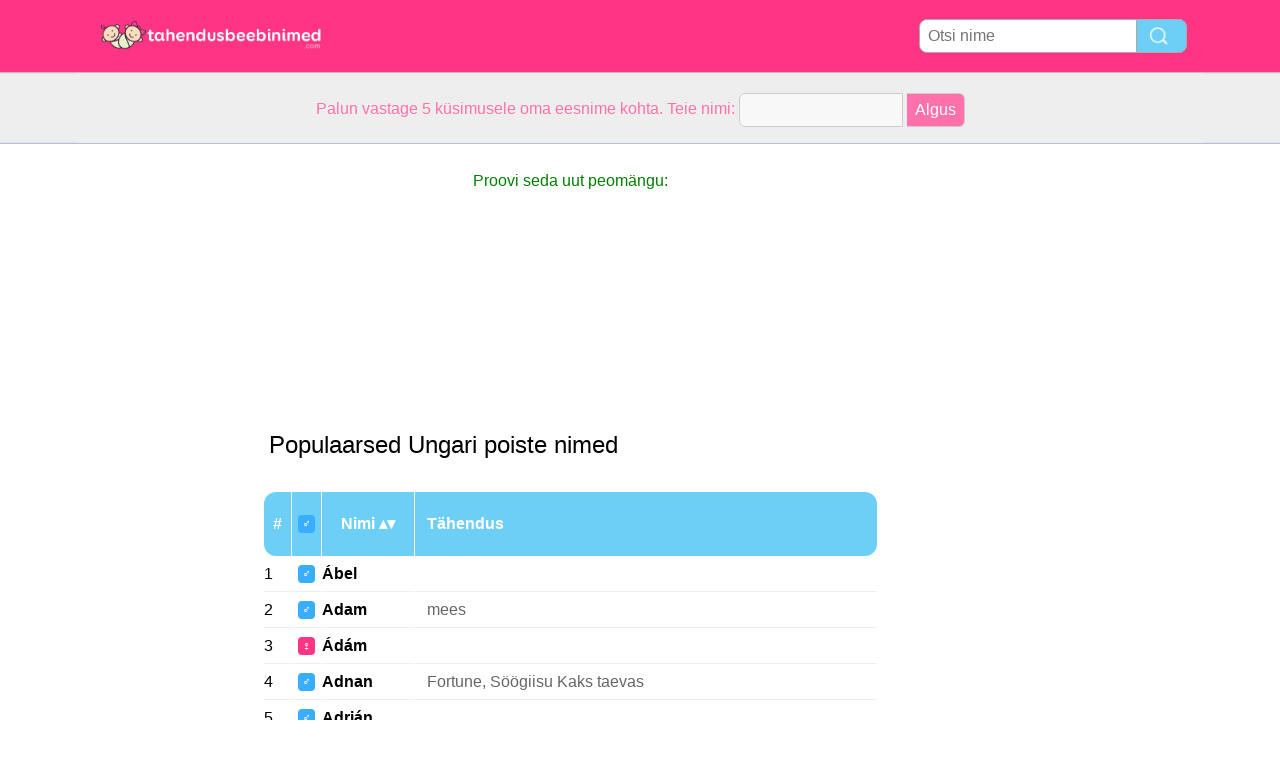

--- FILE ---
content_type: text/html; charset=utf-8
request_url: https://www.tahendus-beebi-nimed.com/c/Populaarsed%20Ungari%20poiste%20nimed
body_size: 9367
content:
<!DOCTYPE html PUBLIC "-//W3C//DTD XHTML 1.0 Transitional//EN" "http://www.w3.org/TR/xhtml1/DTD/xhtml1-transitional.dtd">
<html>
<head>
<!-- TradeDoubler site verification 2218835 -->
<meta name="google-site-verification" content="To0SRFwKsg8eq5bhhvUfKzUyi-bQBRbtXJcwtdWBBfk" />
<meta property="fb:app_id" content="844759185634261"/>
<title>Populaarsed Ungari poiste nimed</title>
<meta name=viewport content="width=device-width, initial-scale=1">
<meta http-equiv="Content-Type" content="text/html; charset=utf-8">
<meta name="verification" content="d5379e0fee29a91325f591fb030061b7" />
<link href="/i/css.css" rel="stylesheet" type="text/css">

<script data-ad-client="ca-pub-0736501223732422" async src="https://pagead2.googlesyndication.com/pagead/js/adsbygoogle.js"></script></head>
<body id="main">
<div id="container">
	<div id="layout">
				<div id=headertable>
			<div id=headertablerow style="background-color:#ff3485;">
				<div id=headertablecell_logo>
					<a href="/"><img src="/i/files/logo-et.png" width="229" height="38" border=0></a>
				</div>
				<div id="headertablecell_search">
						<form action="/i/search.php"><div id="search80text"></div><input type=text id="search_names_field" name=q  placeholder="Otsi nime" ><input type=submit value=""></form>				</div> 			</div> 		</div> 

		<div id=menubartable>
			<div id=menubartablerow>
				<div id="menubarcell_links">
					<div id="menubarcell_links_container">
						
					</div> 				</div> 			</div> 		</div> 


			<div id="five_questions">
			<span style="color:#ff71ab;">
				<center>
					<span style="line-height: 32px;">
						Palun vastage 5 küsimusele oma eesnime kohta. Teie nimi:					</span>
					<form style="display:inline" action="/i/you.php">
						<input type="hidden" name="color" value="#ff71ab">
						<input type="text" name="n" size="15">
						<input type="submit" value="Algus">
					</form>
				</center>
			</span>
		</div>

			
		
		<div id="bodytable">
			<div id="bodytablerow">
				<div id="bodytablecell_left">
<div style="text-align:center">

<style>
.babynames-responsive-left { width: 100%;} 
@media(min-width: 336px) { .babynames-responsive-left { width: 336px; height: 90px; } }
@media(min-width: 825px) { .babynames-responsive-left { width: 160px; height: 600px; } }
@media(min-width: 985px) { .babynames-responsive-left { width: 160px; height: 600px; } }
@media(min-width: 1125px) { .babynames-responsive-left { width: 160px; height: 600px; } }
</style>
<script async src="//pagead2.googlesyndication.com/pagead/js/adsbygoogle.js"></script>
<!-- babynames responsive left -->
<ins class="adsbygoogle babynames-responsive-left"
     style="display:inline-block"
     data-ad-client="ca-pub-0736501223732422"
     data-ad-slot="8032004565"></ins>
<script>
(adsbygoogle = window.adsbygoogle || []).push({});
</script>

</div>				</div> <!-- bodyleft -->
				<div id="bodytablecell_middle" style="vertical-align:top;">
					<div id="bodytablecell_middle_container">

<div style="text-align:center;">
						<span style="color:green;line-height:44px;">Proovi seda uut peomängu:</span><br>
						<iframe class="yt-video" src="https://www.youtube.com/embed/yeGI20yKVmU" frameborder="0" style="display:block;margin:0 auto;" allow="autoplay; encrypted-media" allowfullscreen></iframe><br></div>

<br><div style="padding:0px 20px 0px 20px;"></div><script src="/i/sorttable.js"></script><div style="padding:10px;"><div style="padding-top:10px;padding-bottom:10px;padding-left:6px;padding-right:10px;font-size:24px;margin-top:12px;">Populaarsed Ungari poiste nimed</div><br><table border=0 width="100%" class="sortable" cellspacing=1><thead><tr style="background-color:#6dcff6;"><th style="border-radius: 12px 0px 0px 12px;color:#FFF;font-weight:bold;white-space: nowrap" class="sorttable_sorted">#</th><th class="sorttable_sorted" style="color:#FFF;font-weight:bold;white-space: nowrap" align=center><span style="background-color:#39aeff;font-size:12px;border-radius:4px;color:white;padding:2px 4px;">&#9794;</span></th><th style="color:#FFF;font-weight:bold;white-space: nowrap">Nimi</th>
		<th class="sorttable_sorted" style="color:#FFF;font-weight:bold;padding-left:12px;border-radius: 0px 12px 12px 0px;" align=left>Tähendus</th></tr></thead>
<tr><td>1</td><td>
<span style="margin:0 6px;background-color:#39aeff;font-size:12px;border-radius:4px;color:white;padding:2px 4px;">&#9794;</span></td><td><a style="font-weight:bold;color:black;text-decoration:none" href="/n/Ábel">Ábel</a></td><td class="meaning"></td></tr>
<tr><td>2</td><td>
<span style="margin:0 6px;background-color:#39aeff;font-size:12px;border-radius:4px;color:white;padding:2px 4px;">&#9794;</span></td><td><a style="font-weight:bold;color:black;text-decoration:none" href="/n/Adam">Adam</a></td><td class="meaning">mees</td></tr>
<tr><td>3</td><td>
<span style="margin:0 6px;background-color:#ff3485;font-size:12px;border-radius:4px;color:white;padding:2px 4px;">&#9792;</span></td><td><a style="font-weight:bold;color:black;text-decoration:none" href="/n/Ádám">Ádám</a></td><td class="meaning"></td></tr>
<tr><td>4</td><td>
<span style="margin:0 6px;background-color:#39aeff;font-size:12px;border-radius:4px;color:white;padding:2px 4px;">&#9794;</span></td><td><a style="font-weight:bold;color:black;text-decoration:none" href="/n/Adnan">Adnan</a></td><td class="meaning">Fortune, Söögiisu Kaks taevas</td></tr>
<tr><td>5</td><td>
<span style="margin:0 6px;background-color:#39aeff;font-size:12px;border-radius:4px;color:white;padding:2px 4px;">&#9794;</span></td><td><a style="font-weight:bold;color:black;text-decoration:none" href="/n/Adrián">Adrián</a></td><td class="meaning"></td></tr>
<tr><td>6</td><td>
<span style="margin:0 6px;background-color:#39aeff;font-size:12px;border-radius:4px;color:white;padding:2px 4px;">&#9794;</span></td><td><a style="font-weight:bold;color:black;text-decoration:none" href="/n/Aiden">Aiden</a></td><td class="meaning">Väike tulekahju</td></tr>
<tr><td>7</td><td>
<span style="margin:0 6px;background-color:#39aeff;font-size:12px;border-radius:4px;color:white;padding:2px 4px;">&#9794;</span></td><td><a style="font-weight:bold;color:black;text-decoration:none" href="/n/Akos">Akos</a></td><td class="meaning">Pistrik</td></tr>
<tr><td>8</td><td>
<span style="margin:0 6px;background-color:#39aeff;font-size:12px;border-radius:4px;color:white;padding:2px 4px;">&#9794;</span></td><td><a style="font-weight:bold;color:black;text-decoration:none" href="/n/Ákos">Ákos</a></td><td class="meaning"></td></tr>
<tr><td>9</td><td>
<span style="margin:0 6px;background-color:#39aeff;font-size:12px;border-radius:4px;color:white;padding:2px 4px;">&#9794;</span></td><td><a style="font-weight:bold;color:black;text-decoration:none" href="/n/Alen">Alen</a></td><td class="meaning">poolt suurepärane üllas käitumine</td></tr>
<tr><td>10</td><td>
<span style="margin:0 6px;background-color:#39aeff;font-size:12px;border-radius:4px;color:white;padding:2px 4px;">&#9794;</span></td><td><a style="font-weight:bold;color:black;text-decoration:none" href="/n/Alex">Alex</a></td><td class="meaning">kaitsja, afweerder meeste</td></tr>
<tr><td>11</td><td>
<span style="margin:0 6px;background-color:#39aeff;font-size:12px;border-radius:4px;color:white;padding:2px 4px;">&#9794;</span></td><td><a style="font-weight:bold;color:black;text-decoration:none" href="/n/Alexander">Alexander</a></td><td class="meaning">kaitsja</td></tr>
<tr><td>12</td><td>
<span style="margin:0 6px;background-color:#39aeff;font-size:12px;border-radius:4px;color:white;padding:2px 4px;">&#9794;</span></td><td><a style="font-weight:bold;color:black;text-decoration:none" href="/n/Alonso">Alonso</a></td><td class="meaning">Õilis</td></tr>
<tr><td>13</td><td>
<span style="margin:0 6px;background-color:#39aeff;font-size:12px;border-radius:4px;color:white;padding:2px 4px;">&#9794;</span></td><td><a style="font-weight:bold;color:black;text-decoration:none" href="/n/Amadeus">Amadeus</a></td><td class="meaning">Armastav Jumal</td></tr>
<tr><td>14</td><td>
<span style="margin:0 6px;background-color:#39aeff;font-size:12px;border-radius:4px;color:white;padding:2px 4px;">&#9794;</span></td><td><a style="font-weight:bold;color:black;text-decoration:none" href="/n/Andor">Andor</a></td><td class="meaning">Mees / strong</td></tr>
<tr><td>15</td><td>
<span style="margin:0 6px;background-color:#39aeff;font-size:12px;border-radius:4px;color:white;padding:2px 4px;">&#9794;</span></td><td><a style="font-weight:bold;color:black;text-decoration:none" href="/n/András">András</a></td><td class="meaning">Manly; julge. Variant inglise Andrew.</td></tr>
<tr><td>16</td><td>
<span style="margin:0 6px;background-color:#39aeff;font-size:12px;border-radius:4px;color:white;padding:2px 4px;">&#9794;</span></td><td><a style="font-weight:bold;color:black;text-decoration:none" href="/n/Angelo">Angelo</a></td><td class="meaning">nagu ingel</td></tr>
<tr><td>17</td><td>
<span style="margin:0 6px;background-color:#ff3485;font-size:12px;border-radius:4px;color:white;padding:2px 4px;">&#9792;</span></td><td><a style="font-weight:bold;color:black;text-decoration:none" href="/n/Anna">Anna</a></td><td class="meaning">Armuline, magus ja mõru, kurb</td></tr>
<tr><td>18</td><td>
<span style="margin:0 6px;background-color:#39aeff;font-size:12px;border-radius:4px;color:white;padding:2px 4px;">&#9794;</span></td><td><a style="font-weight:bold;color:black;text-decoration:none" href="/n/Antal">Antal</a></td><td class="meaning">Lill, hindamatu, Prince</td></tr>
<tr><td>19</td><td>
<span style="margin:0 6px;background-color:#39aeff;font-size:12px;border-radius:4px;color:white;padding:2px 4px;">&#9794;</span></td><td><a style="font-weight:bold;color:black;text-decoration:none" href="/n/Anthony">Anthony</a></td><td class="meaning">hindamatu</td></tr>
<tr><td>20</td><td>
<span style="margin:0 6px;background-color:#39aeff;font-size:12px;border-radius:4px;color:white;padding:2px 4px;">&#9794;</span></td><td><a style="font-weight:bold;color:black;text-decoration:none" href="/n/Anyád">Anyád</a></td><td class="meaning"></td></tr>
<tr><td>21</td><td>
<span style="margin:0 6px;background-color:#39aeff;font-size:12px;border-radius:4px;color:white;padding:2px 4px;">&#9794;</span></td><td><a style="font-weight:bold;color:black;text-decoration:none" href="/n/Arden">Arden</a></td><td class="meaning">Eagle Valley</td></tr>
<tr><td>22</td><td>
<span style="margin:0 6px;background-color:#39aeff;font-size:12px;border-radius:4px;color:white;padding:2px 4px;">&#9794;</span></td><td><a style="font-weight:bold;color:black;text-decoration:none" href="/n/Arif">Arif</a></td><td class="meaning">Õpetatud, mõtlik, erudeeritud</td></tr>
<tr><td>23</td><td>
<span style="margin:0 6px;background-color:#39aeff;font-size:12px;border-radius:4px;color:white;padding:2px 4px;">&#9794;</span></td><td><a style="font-weight:bold;color:black;text-decoration:none" href="/n/Armand">Armand</a></td><td class="meaning">Warrior, kangelane Army</td></tr>
<tr><td>24</td><td>
<span style="margin:0 6px;background-color:#39aeff;font-size:12px;border-radius:4px;color:white;padding:2px 4px;">&#9794;</span></td><td><a style="font-weight:bold;color:black;text-decoration:none" href="/n/Arnold">Arnold</a></td><td class="meaning">Kes valitseb nagu Eagle</td></tr>
<tr><td>25</td><td>
<span style="margin:0 6px;background-color:#39aeff;font-size:12px;border-radius:4px;color:white;padding:2px 4px;">&#9794;</span></td><td><a style="font-weight:bold;color:black;text-decoration:none" href="/n/Aron">Aron</a></td><td class="meaning">valgustatud</td></tr>
<tr><td>26</td><td>
<span style="margin:0 6px;background-color:#39aeff;font-size:12px;border-radius:4px;color:white;padding:2px 4px;">&#9794;</span></td><td><a style="font-weight:bold;color:black;text-decoration:none" href="/n/Áron">Áron</a></td><td class="meaning"></td></tr>
<tr><td>27</td><td>
<span style="margin:0 6px;background-color:#39aeff;font-size:12px;border-radius:4px;color:white;padding:2px 4px;">&#9794;</span></td><td><a style="font-weight:bold;color:black;text-decoration:none" href="/n/Árpád">Árpád</a></td><td class="meaning"></td></tr>
<tr><td>28</td><td>
<span style="margin:0 6px;background-color:#39aeff;font-size:12px;border-radius:4px;color:white;padding:2px 4px;">&#9794;</span></td><td><a style="font-weight:bold;color:black;text-decoration:none" href="/n/Attila">Attila</a></td><td class="meaning">Isa</td></tr>
<tr><td>29</td><td>
<span style="margin:0 6px;background-color:#39aeff;font-size:12px;border-radius:4px;color:white;padding:2px 4px;">&#9794;</span></td><td><a style="font-weight:bold;color:black;text-decoration:none" href="/n/Ayato">Ayato</a></td><td class="meaning"></td></tr>
<tr><td>30</td><td>
<span style="margin:0 6px;background-color:#39aeff;font-size:12px;border-radius:4px;color:white;padding:2px 4px;">&#9794;</span></td><td><a style="font-weight:bold;color:black;text-decoration:none" href="/n/Balazs">Balazs</a></td><td class="meaning"></td></tr>
<tr><td>31</td><td>
<span style="margin:0 6px;background-color:#39aeff;font-size:12px;border-radius:4px;color:white;padding:2px 4px;">&#9794;</span></td><td><a style="font-weight:bold;color:black;text-decoration:none" href="/n/Balázs">Balázs</a></td><td class="meaning">komistuskivi, lisping, kogelemine</td></tr>
<tr><td>32</td><td>
<span style="margin:0 6px;background-color:#ff3485;font-size:12px;border-radius:4px;color:white;padding:2px 4px;">&#9792;</span></td><td><a style="font-weight:bold;color:black;text-decoration:none" href="/n/Bálint">Bálint</a></td><td class="meaning">Jõud, julgus</td></tr>
<tr><td>33</td><td>
<span style="margin:0 6px;background-color:#ff3485;font-size:12px;border-radius:4px;color:white;padding:2px 4px;">&#9792;</span></td><td><a style="font-weight:bold;color:black;text-decoration:none" href="/n/Barna">Barna</a></td><td class="meaning">tugev ja julge kui karu</td></tr>
<tr><td>34</td><td>
<span style="margin:0 6px;background-color:#39aeff;font-size:12px;border-radius:4px;color:white;padding:2px 4px;">&#9794;</span></td><td><a style="font-weight:bold;color:black;text-decoration:none" href="/n/Barnabás">Barnabás</a></td><td class="meaning"></td></tr>
<tr><td>35</td><td>
<span style="margin:0 6px;background-color:#39aeff;font-size:12px;border-radius:4px;color:white;padding:2px 4px;">&#9794;</span></td><td><a style="font-weight:bold;color:black;text-decoration:none" href="/n/Béla">Béla</a></td><td class="meaning"></td></tr>
<tr><td>36</td><td>
<span style="margin:0 6px;background-color:#39aeff;font-size:12px;border-radius:4px;color:white;padding:2px 4px;">&#9794;</span></td><td><a style="font-weight:bold;color:black;text-decoration:none" href="/n/Bence">Bence</a></td><td class="meaning">Õnnistatud</td></tr>
<tr><td>37</td><td>
<span style="margin:0 6px;background-color:#39aeff;font-size:12px;border-radius:4px;color:white;padding:2px 4px;">&#9794;</span></td><td><a style="font-weight:bold;color:black;text-decoration:none" href="/n/Bendegúz">Bendegúz</a></td><td class="meaning"></td></tr>
<tr><td>38</td><td>
<span style="margin:0 6px;background-color:#39aeff;font-size:12px;border-radius:4px;color:white;padding:2px 4px;">&#9794;</span></td><td><a style="font-weight:bold;color:black;text-decoration:none" href="/n/Benedek">Benedek</a></td><td class="meaning">Õnnistatud</td></tr>
<tr><td>39</td><td>
<span style="margin:0 6px;background-color:#39aeff;font-size:12px;border-radius:4px;color:white;padding:2px 4px;">&#9794;</span></td><td><a style="font-weight:bold;color:black;text-decoration:none" href="/n/Benedikt">Benedikt</a></td><td class="meaning">Õnnistatud</td></tr>
<tr><td>40</td><td>
<span style="margin:0 6px;background-color:#39aeff;font-size:12px;border-radius:4px;color:white;padding:2px 4px;">&#9794;</span></td><td><a style="font-weight:bold;color:black;text-decoration:none" href="/n/Benett">Benett</a></td><td class="meaning">Kohtunik poeg. Ka variant Benedictus</td></tr>
<tr><td>41</td><td>
<span style="margin:0 6px;background-color:#39aeff;font-size:12px;border-radius:4px;color:white;padding:2px 4px;">&#9794;</span></td><td><a style="font-weight:bold;color:black;text-decoration:none" href="/n/Benjámin">Benjámin</a></td><td class="meaning"></td></tr>
<tr><td>42</td><td>
<span style="margin:0 6px;background-color:#39aeff;font-size:12px;border-radius:4px;color:white;padding:2px 4px;">&#9794;</span></td><td><a style="font-weight:bold;color:black;text-decoration:none" href="/n/Benjamin">Benjamin</a></td><td class="meaning">poja õnn</td></tr>
<tr><td>43</td><td>
<span style="margin:0 6px;background-color:#39aeff;font-size:12px;border-radius:4px;color:white;padding:2px 4px;">&#9794;</span></td><td><a style="font-weight:bold;color:black;text-decoration:none" href="/n/Boda">Boda</a></td><td class="meaning">Sõnumitooja</td></tr>
<tr><td>44</td><td>
<span style="margin:0 6px;background-color:#39aeff;font-size:12px;border-radius:4px;color:white;padding:2px 4px;">&#9794;</span></td><td><a style="font-weight:bold;color:black;text-decoration:none" href="/n/Boldizsár">Boldizsár</a></td><td class="meaning">Reges Tharsis et insulae munera aferentsete; Reges Arabum Saba et dona adducent</td></tr>
<tr><td>45</td><td>
<span style="margin:0 6px;background-color:#39aeff;font-size:12px;border-radius:4px;color:white;padding:2px 4px;">&#9794;</span></td><td><a style="font-weight:bold;color:black;text-decoration:none" href="/n/Botond">Botond</a></td><td class="meaning"></td></tr>
<tr><td>46</td><td>
<span style="margin:0 6px;background-color:#39aeff;font-size:12px;border-radius:4px;color:white;padding:2px 4px;">&#9794;</span></td><td><a style="font-weight:bold;color:black;text-decoration:none" href="/n/Brian">Brian</a></td><td class="meaning">kõrge</td></tr>
<tr><td>47</td><td>
<span style="margin:0 6px;background-color:#39aeff;font-size:12px;border-radius:4px;color:white;padding:2px 4px;">&#9794;</span></td><td><a style="font-weight:bold;color:black;text-decoration:none" href="/n/Carlos">Carlos</a></td><td class="meaning">Tasuta</td></tr>
<tr><td>48</td><td>
<span style="margin:0 6px;background-color:#39aeff;font-size:12px;border-radius:4px;color:white;padding:2px 4px;">&#9794;</span></td><td><a style="font-weight:bold;color:black;text-decoration:none" href="/n/Castiel">Castiel</a></td><td class="meaning"></td></tr>
<tr><td>49</td><td>
<span style="margin:0 6px;background-color:#39aeff;font-size:12px;border-radius:4px;color:white;padding:2px 4px;">&#9794;</span></td><td><a style="font-weight:bold;color:black;text-decoration:none" href="/n/Christopher">Christopher</a></td><td class="meaning">Kandja Kristuse</td></tr>
<tr><td>50</td><td>
<span style="margin:0 6px;background-color:#39aeff;font-size:12px;border-radius:4px;color:white;padding:2px 4px;">&#9794;</span></td><td><a style="font-weight:bold;color:black;text-decoration:none" href="/n/Cody">Cody</a></td><td class="meaning">Järglane</td></tr>
<tr><td>51</td><td>
<span style="margin:0 6px;background-color:#39aeff;font-size:12px;border-radius:4px;color:white;padding:2px 4px;">&#9794;</span></td><td><a style="font-weight:bold;color:black;text-decoration:none" href="/n/Cosmin">Cosmin</a></td><td class="meaning">Järjekord</td></tr>
<tr><td>52</td><td>
<span style="margin:0 6px;background-color:#39aeff;font-size:12px;border-radius:4px;color:white;padding:2px 4px;">&#9794;</span></td><td><a style="font-weight:bold;color:black;text-decoration:none" href="/n/Csaba">Csaba</a></td><td class="meaning">Kingitus</td></tr>
<tr><td>53</td><td>
<span style="margin:0 6px;background-color:#39aeff;font-size:12px;border-radius:4px;color:white;padding:2px 4px;">&#9794;</span></td><td><a style="font-weight:bold;color:black;text-decoration:none" href="/n/Csanád">Csanád</a></td><td class="meaning"></td></tr>
<tr><td>54</td><td>
<span style="margin:0 6px;background-color:#39aeff;font-size:12px;border-radius:4px;color:white;padding:2px 4px;">&#9794;</span></td><td><a style="font-weight:bold;color:black;text-decoration:none" href="/n/Csongor">Csongor</a></td><td class="meaning">Linnujaht</td></tr>
<tr><td>55</td><td>
<span style="margin:0 6px;background-color:#39aeff;font-size:12px;border-radius:4px;color:white;padding:2px 4px;">&#9794;</span></td><td><a style="font-weight:bold;color:black;text-decoration:none" href="/n/Dani">Dani</a></td><td class="meaning">Minu kohtunik on Jumal, tihe, sulgege</td></tr>
<tr><td>56</td><td>
<span style="margin:0 6px;background-color:#39aeff;font-size:12px;border-radius:4px;color:white;padding:2px 4px;">&#9794;</span></td><td><a style="font-weight:bold;color:black;text-decoration:none" href="/n/Daniel">Daniel</a></td><td class="meaning">Jumal on minu kohtunik</td></tr>
<tr><td>57</td><td>
<span style="margin:0 6px;background-color:#39aeff;font-size:12px;border-radius:4px;color:white;padding:2px 4px;">&#9794;</span></td><td><a style="font-weight:bold;color:black;text-decoration:none" href="/n/Dániel">Dániel</a></td><td class="meaning"></td></tr>
<tr><td>58</td><td>
<span style="margin:0 6px;background-color:#39aeff;font-size:12px;border-radius:4px;color:white;padding:2px 4px;">&#9794;</span></td><td><a style="font-weight:bold;color:black;text-decoration:none" href="/n/Danko">Danko</a></td><td class="meaning">Jumal on minu kohtunik</td></tr>
<tr><td>59</td><td>
<span style="margin:0 6px;background-color:#39aeff;font-size:12px;border-radius:4px;color:white;padding:2px 4px;">&#9794;</span></td><td><a style="font-weight:bold;color:black;text-decoration:none" href="/n/David">David</a></td><td class="meaning">armastatud, kallis, sõber</td></tr>
<tr><td>60</td><td>
<span style="margin:0 6px;background-color:#39aeff;font-size:12px;border-radius:4px;color:white;padding:2px 4px;">&#9794;</span></td><td><a style="font-weight:bold;color:black;text-decoration:none" href="/n/Dávid">Dávid</a></td><td class="meaning"></td></tr>
<tr><td>61</td><td>
<span style="margin:0 6px;background-color:#39aeff;font-size:12px;border-radius:4px;color:white;padding:2px 4px;">&#9794;</span></td><td><a style="font-weight:bold;color:black;text-decoration:none" href="/n/Dejan">Dejan</a></td><td class="meaning">Jumal ühendab</td></tr>
<tr><td>62</td><td>
<span style="margin:0 6px;background-color:#ff3485;font-size:12px;border-radius:4px;color:white;padding:2px 4px;">&#9792;</span></td><td><a style="font-weight:bold;color:black;text-decoration:none" href="/n/Dénes">Dénes</a></td><td class="meaning"></td></tr>
<tr><td>63</td><td>
<span style="margin:0 6px;background-color:#ff3485;font-size:12px;border-radius:4px;color:white;padding:2px 4px;">&#9792;</span></td><td><a style="font-weight:bold;color:black;text-decoration:none" href="/n/Denisz">Denisz</a></td><td class="meaning"></td></tr>
<tr><td>64</td><td>
<span style="margin:0 6px;background-color:#39aeff;font-size:12px;border-radius:4px;color:white;padding:2px 4px;">&#9794;</span></td><td><a style="font-weight:bold;color:black;text-decoration:none" href="/n/Deniz">Deniz</a></td><td class="meaning">viljakus</td></tr>
<tr><td>65</td><td>
<span style="margin:0 6px;background-color:#39aeff;font-size:12px;border-radius:4px;color:white;padding:2px 4px;">&#9794;</span></td><td><a style="font-weight:bold;color:black;text-decoration:none" href="/n/Dezső">Dezső</a></td><td class="meaning"></td></tr>
<tr><td>66</td><td>
<span style="margin:0 6px;background-color:#39aeff;font-size:12px;border-radius:4px;color:white;padding:2px 4px;">&#9794;</span></td><td><a style="font-weight:bold;color:black;text-decoration:none" href="/n/Dietrich">Dietrich</a></td><td class="meaning">valitseja või võimsam</td></tr>
<tr><td>67</td><td>
<span style="margin:0 6px;background-color:#39aeff;font-size:12px;border-radius:4px;color:white;padding:2px 4px;">&#9794;</span></td><td><a style="font-weight:bold;color:black;text-decoration:none" href="/n/Dj">Dj</a></td><td class="meaning">Tähestiku B ja J</td></tr>
<tr><td>68</td><td>
<span style="margin:0 6px;background-color:#39aeff;font-size:12px;border-radius:4px;color:white;padding:2px 4px;">&#9794;</span></td><td><a style="font-weight:bold;color:black;text-decoration:none" href="/n/Dominik">Dominik</a></td><td class="meaning">Isand</td></tr>
<tr><td>69</td><td>
<span style="margin:0 6px;background-color:#39aeff;font-size:12px;border-radius:4px;color:white;padding:2px 4px;">&#9794;</span></td><td><a style="font-weight:bold;color:black;text-decoration:none" href="/n/Dragan">Dragan</a></td><td class="meaning">Kallis</td></tr>
<tr><td>70</td><td>
<span style="margin:0 6px;background-color:#39aeff;font-size:12px;border-radius:4px;color:white;padding:2px 4px;">&#9794;</span></td><td><a style="font-weight:bold;color:black;text-decoration:none" href="/n/Dragos">Dragos</a></td><td class="meaning">Sweet, kallis, rahulik</td></tr>
<tr><td>71</td><td>
<span style="margin:0 6px;background-color:#39aeff;font-size:12px;border-radius:4px;color:white;padding:2px 4px;">&#9794;</span></td><td><a style="font-weight:bold;color:black;text-decoration:none" href="/n/Dylan">Dylan</a></td><td class="meaning">mõjutama</td></tr>
<tr><td>72</td><td>
<span style="margin:0 6px;background-color:#39aeff;font-size:12px;border-radius:4px;color:white;padding:2px 4px;">&#9794;</span></td><td><a style="font-weight:bold;color:black;text-decoration:none" href="/n/Eden">Eden</a></td><td class="meaning">rõõm</td></tr>
<tr><td>73</td><td>
<span style="margin:0 6px;background-color:#39aeff;font-size:12px;border-radius:4px;color:white;padding:2px 4px;">&#9794;</span></td><td><a style="font-weight:bold;color:black;text-decoration:none" href="/n/Edward">Edward</a></td><td class="meaning">rikkuse, eestkostja kinnisvara</td></tr>
<tr><td>74</td><td>
<span style="margin:0 6px;background-color:#39aeff;font-size:12px;border-radius:4px;color:white;padding:2px 4px;">&#9794;</span></td><td><a style="font-weight:bold;color:black;text-decoration:none" href="/n/Edwin">Edwin</a></td><td class="meaning">rikas sõber</td></tr>
<tr><td>75</td><td>
<span style="margin:0 6px;background-color:#39aeff;font-size:12px;border-radius:4px;color:white;padding:2px 4px;">&#9794;</span></td><td><a style="font-weight:bold;color:black;text-decoration:none" href="/n/Eliot">Eliot</a></td><td class="meaning">Variant Elliot: Jumal kõrgel, mu Jumal Jehoova. Alates perekonnanimi saadud keskaegne lühend kreeka Elias. Variant Eelija.</td></tr>
<tr><td>76</td><td>
<span style="margin:0 6px;background-color:#39aeff;font-size:12px;border-radius:4px;color:white;padding:2px 4px;">&#9794;</span></td><td><a style="font-weight:bold;color:black;text-decoration:none" href="/n/Endre">Endre</a></td><td class="meaning">Mehelikkus</td></tr>
<tr><td>77</td><td>
<span style="margin:0 6px;background-color:#39aeff;font-size:12px;border-radius:4px;color:white;padding:2px 4px;">&#9794;</span></td><td><a style="font-weight:bold;color:black;text-decoration:none" href="/n/Énok">Énok</a></td><td class="meaning"></td></tr>
<tr><td>78</td><td>
<span style="margin:0 6px;background-color:#39aeff;font-size:12px;border-radius:4px;color:white;padding:2px 4px;">&#9794;</span></td><td><a style="font-weight:bold;color:black;text-decoration:none" href="/n/Enrico">Enrico</a></td><td class="meaning">valitseja kuningas</td></tr>
<tr><td>79</td><td>
<span style="margin:0 6px;background-color:#39aeff;font-size:12px;border-radius:4px;color:white;padding:2px 4px;">&#9794;</span></td><td><a style="font-weight:bold;color:black;text-decoration:none" href="/n/Enzo">Enzo</a></td><td class="meaning">mõõk</td></tr>
<tr><td>80</td><td>
<span style="margin:0 6px;background-color:#39aeff;font-size:12px;border-radius:4px;color:white;padding:2px 4px;">&#9794;</span></td><td><a style="font-weight:bold;color:black;text-decoration:none" href="/n/Erik">Erik</a></td><td class="meaning">valitseja seadus</td></tr>
<tr><td>81</td><td>
<span style="margin:0 6px;background-color:#39aeff;font-size:12px;border-radius:4px;color:white;padding:2px 4px;">&#9794;</span></td><td><a style="font-weight:bold;color:black;text-decoration:none" href="/n/Ervin">Ervin</a></td><td class="meaning">Roheline</td></tr>
<tr><td>82</td><td>
<span style="margin:0 6px;background-color:#39aeff;font-size:12px;border-radius:4px;color:white;padding:2px 4px;">&#9794;</span></td><td><a style="font-weight:bold;color:black;text-decoration:none" href="/n/Fasz">Fasz</a></td><td class="meaning"></td></tr>
<tr><td>83</td><td>
<span style="margin:0 6px;background-color:#39aeff;font-size:12px;border-radius:4px;color:white;padding:2px 4px;">&#9794;</span></td><td><a style="font-weight:bold;color:black;text-decoration:none" href="/n/Fedor">Fedor</a></td><td class="meaning">Jumala kingitus</td></tr>
<tr><td>84</td><td>
<span style="margin:0 6px;background-color:#39aeff;font-size:12px;border-radius:4px;color:white;padding:2px 4px;">&#9794;</span></td><td><a style="font-weight:bold;color:black;text-decoration:none" href="/n/Ferenc">Ferenc</a></td><td class="meaning">Prantslane</td></tr>
<tr><td>85</td><td>
<span style="margin:0 6px;background-color:#39aeff;font-size:12px;border-radius:4px;color:white;padding:2px 4px;">&#9794;</span></td><td><a style="font-weight:bold;color:black;text-decoration:none" href="/n/Gabor">Gabor</a></td><td class="meaning">Jumal on meiega</td></tr>
<tr><td>86</td><td>
<span style="margin:0 6px;background-color:#39aeff;font-size:12px;border-radius:4px;color:white;padding:2px 4px;">&#9794;</span></td><td><a style="font-weight:bold;color:black;text-decoration:none" href="/n/Gábor">Gábor</a></td><td class="meaning"></td></tr>
<tr><td>87</td><td>
<span style="margin:0 6px;background-color:#39aeff;font-size:12px;border-radius:4px;color:white;padding:2px 4px;">&#9794;</span></td><td><a style="font-weight:bold;color:black;text-decoration:none" href="/n/Gazsi">Gazsi</a></td><td class="meaning">kaitseb aare</td></tr>
<tr><td>88</td><td>
<span style="margin:0 6px;background-color:#39aeff;font-size:12px;border-radius:4px;color:white;padding:2px 4px;">&#9794;</span></td><td><a style="font-weight:bold;color:black;text-decoration:none" href="/n/Gellért">Gellért</a></td><td class="meaning"></td></tr>
<tr><td>89</td><td>
<span style="margin:0 6px;background-color:#39aeff;font-size:12px;border-radius:4px;color:white;padding:2px 4px;">&#9794;</span></td><td><a style="font-weight:bold;color:black;text-decoration:none" href="/n/Gergely">Gergely</a></td><td class="meaning">Valvas</td></tr>
<tr><td>90</td><td>
<span style="margin:0 6px;background-color:#ff3485;font-size:12px;border-radius:4px;color:white;padding:2px 4px;">&#9792;</span></td><td><a style="font-weight:bold;color:black;text-decoration:none" href="/n/Gergő">Gergő</a></td><td class="meaning"></td></tr>
<tr><td>91</td><td>
<span style="margin:0 6px;background-color:#39aeff;font-size:12px;border-radius:4px;color:white;padding:2px 4px;">&#9794;</span></td><td><a style="font-weight:bold;color:black;text-decoration:none" href="/n/Géza">Géza</a></td><td class="meaning">Ungari nimi. Gesa, põhimõtteliselt samaväärne Victor ja orig. Türgi pealkiri (võrdle Zoran).</td></tr>
<tr><td>92</td><td>
<span style="margin:0 6px;background-color:#39aeff;font-size:12px;border-radius:4px;color:white;padding:2px 4px;">&#9794;</span></td><td><a style="font-weight:bold;color:black;text-decoration:none" href="/n/Gino">Gino</a></td><td class="meaning">Itaalia kujul &quot;kuulus&quot; lühend nimedest nagu Louis Gian ja Giovanni.</td></tr>
<tr><td>93</td><td>
<span style="margin:0 6px;background-color:#ff3485;font-size:12px;border-radius:4px;color:white;padding:2px 4px;">&#9792;</span></td><td><a style="font-weight:bold;color:black;text-decoration:none" href="/n/Gonda">Gonda</a></td><td class="meaning">üllas sõdalane</td></tr>
<tr><td>94</td><td>
<span style="margin:0 6px;background-color:#39aeff;font-size:12px;border-radius:4px;color:white;padding:2px 4px;">&#9794;</span></td><td><a style="font-weight:bold;color:black;text-decoration:none" href="/n/György">György</a></td><td class="meaning">Maa</td></tr>
<tr><td>95</td><td>
<span style="margin:0 6px;background-color:#39aeff;font-size:12px;border-radius:4px;color:white;padding:2px 4px;">&#9794;</span></td><td><a style="font-weight:bold;color:black;text-decoration:none" href="/n/Gyula">Gyula</a></td><td class="meaning">Noored, pühendatud Jupiter</td></tr>
<tr><td>96</td><td>
<span style="margin:0 6px;background-color:#39aeff;font-size:12px;border-radius:4px;color:white;padding:2px 4px;">&#9794;</span></td><td><a style="font-weight:bold;color:black;text-decoration:none" href="/n/Gyuszi">Gyuszi</a></td><td class="meaning">Nooruslik</td></tr>
<tr><td>97</td><td>
<span style="margin:0 6px;background-color:#39aeff;font-size:12px;border-radius:4px;color:white;padding:2px 4px;">&#9794;</span></td><td><a style="font-weight:bold;color:black;text-decoration:none" href="/n/Henrik">Henrik</a></td><td class="meaning">Kodu</td></tr>
<tr><td>98</td><td>
<span style="margin:0 6px;background-color:#ff3485;font-size:12px;border-radius:4px;color:white;padding:2px 4px;">&#9792;</span></td><td><a style="font-weight:bold;color:black;text-decoration:none" href="/n/Hiro">Hiro</a></td><td class="meaning">Lai</td></tr>
<tr><td>99</td><td>
<span style="margin:0 6px;background-color:#39aeff;font-size:12px;border-radius:4px;color:white;padding:2px 4px;">&#9794;</span></td><td><a style="font-weight:bold;color:black;text-decoration:none" href="/n/Huba">Huba</a></td><td class="meaning"></td></tr>
<tr><td>100</td><td>
<span style="margin:0 6px;background-color:#39aeff;font-size:12px;border-radius:4px;color:white;padding:2px 4px;">&#9794;</span></td><td><a style="font-weight:bold;color:black;text-decoration:none" href="/n/Hunor">Hunor</a></td><td class="meaning"></td></tr>
<tr><td>101</td><td>
<span style="margin:0 6px;background-color:#39aeff;font-size:12px;border-radius:4px;color:white;padding:2px 4px;">&#9794;</span></td><td><a style="font-weight:bold;color:black;text-decoration:none" href="/n/Igor">Igor</a></td><td class="meaning">säilitada, kaitsta</td></tr>
<tr><td>102</td><td>
<span style="margin:0 6px;background-color:#39aeff;font-size:12px;border-radius:4px;color:white;padding:2px 4px;">&#9794;</span></td><td><a style="font-weight:bold;color:black;text-decoration:none" href="/n/Imre">Imre</a></td><td class="meaning">kodumaa, roolivõimendi, joonlaud</td></tr>
<tr><td>103</td><td>
<span style="margin:0 6px;background-color:#39aeff;font-size:12px;border-radius:4px;color:white;padding:2px 4px;">&#9794;</span></td><td><a style="font-weight:bold;color:black;text-decoration:none" href="/n/Istvan">Istvan</a></td><td class="meaning">Kroon</td></tr>
<tr><td>104</td><td>
<span style="margin:0 6px;background-color:#39aeff;font-size:12px;border-radius:4px;color:white;padding:2px 4px;">&#9794;</span></td><td><a style="font-weight:bold;color:black;text-decoration:none" href="/n/István">István</a></td><td class="meaning"></td></tr>
<tr><td>105</td><td>
<span style="margin:0 6px;background-color:#39aeff;font-size:12px;border-radius:4px;color:white;padding:2px 4px;">&#9794;</span></td><td><a style="font-weight:bold;color:black;text-decoration:none" href="/n/Iván">Iván</a></td><td class="meaning"></td></tr>
<tr><td>106</td><td>
<span style="margin:0 6px;background-color:#39aeff;font-size:12px;border-radius:4px;color:white;padding:2px 4px;">&#9794;</span></td><td><a style="font-weight:bold;color:black;text-decoration:none" href="/n/Jackson">Jackson</a></td><td class="meaning">Jumal on olnud armuline, näitas kasuks. Tuginedes John või Jacques.</td></tr>
<tr><td>107</td><td>
<span style="margin:0 6px;background-color:#39aeff;font-size:12px;border-radius:4px;color:white;padding:2px 4px;">&#9794;</span></td><td><a style="font-weight:bold;color:black;text-decoration:none" href="/n/Jamal">Jamal</a></td><td class="meaning">Ilu</td></tr>
<tr><td>108</td><td>
<span style="margin:0 6px;background-color:#39aeff;font-size:12px;border-radius:4px;color:white;padding:2px 4px;">&#9794;</span></td><td><a style="font-weight:bold;color:black;text-decoration:none" href="/n/János">János</a></td><td class="meaning">Jumal, kes on armuline</td></tr>
<tr><td>109</td><td>
<span style="margin:0 6px;background-color:#39aeff;font-size:12px;border-radius:4px;color:white;padding:2px 4px;">&#9794;</span></td><td><a style="font-weight:bold;color:black;text-decoration:none" href="/n/Jason">Jason</a></td><td class="meaning">ta ravib</td></tr>
<tr><td>110</td><td>
<span style="margin:0 6px;background-color:#39aeff;font-size:12px;border-radius:4px;color:white;padding:2px 4px;">&#9794;</span></td><td><a style="font-weight:bold;color:black;text-decoration:none" href="/n/Jenő">Jenő</a></td><td class="meaning"></td></tr>
<tr><td>111</td><td>
<span style="margin:0 6px;background-color:#39aeff;font-size:12px;border-radius:4px;color:white;padding:2px 4px;">&#9794;</span></td><td><a style="font-weight:bold;color:black;text-decoration:none" href="/n/Joshua">Joshua</a></td><td class="meaning">Issand on pääste</td></tr>
<tr><td>112</td><td>
<span style="margin:0 6px;background-color:#39aeff;font-size:12px;border-radius:4px;color:white;padding:2px 4px;">&#9794;</span></td><td><a style="font-weight:bold;color:black;text-decoration:none" href="/n/Jozsef">Jozsef</a></td><td class="meaning">Võib Issand lisada</td></tr>
<tr><td>113</td><td>
<span style="margin:0 6px;background-color:#39aeff;font-size:12px;border-radius:4px;color:white;padding:2px 4px;">&#9794;</span></td><td><a style="font-weight:bold;color:black;text-decoration:none" href="/n/József">József</a></td><td class="meaning"></td></tr>
<tr><td>114</td><td>
<span style="margin:0 6px;background-color:#ff3485;font-size:12px;border-radius:4px;color:white;padding:2px 4px;">&#9792;</span></td><td><a style="font-weight:bold;color:black;text-decoration:none" href="/n/Kaneki">Kaneki</a></td><td class="meaning"></td></tr>
<tr><td>115</td><td>
<span style="margin:0 6px;background-color:#ff3485;font-size:12px;border-radius:4px;color:white;padding:2px 4px;">&#9792;</span></td><td><a style="font-weight:bold;color:black;text-decoration:none" href="/n/Karma">Karma</a></td><td class="meaning">Action;</td></tr>
<tr><td>116</td><td>
<span style="margin:0 6px;background-color:#39aeff;font-size:12px;border-radius:4px;color:white;padding:2px 4px;">&#9794;</span></td><td><a style="font-weight:bold;color:black;text-decoration:none" href="/n/Károly">Károly</a></td><td class="meaning">Tugev ja ilmselt</td></tr>
<tr><td>117</td><td>
<span style="margin:0 6px;background-color:#ff3485;font-size:12px;border-radius:4px;color:white;padding:2px 4px;">&#9792;</span></td><td><a style="font-weight:bold;color:black;text-decoration:none" href="/n/Kende">Kende</a></td><td class="meaning"></td></tr>
<tr><td>118</td><td>
<span style="margin:0 6px;background-color:#39aeff;font-size:12px;border-radius:4px;color:white;padding:2px 4px;">&#9794;</span></td><td><a style="font-weight:bold;color:black;text-decoration:none" href="/n/Kentin">Kentin</a></td><td class="meaning"></td></tr>
<tr><td>119</td><td>
<span style="margin:0 6px;background-color:#39aeff;font-size:12px;border-radius:4px;color:white;padding:2px 4px;">&#9794;</span></td><td><a style="font-weight:bold;color:black;text-decoration:none" href="/n/Kevin">Kevin</a></td><td class="meaning">nutikas, tark ja üllas sünniga</td></tr>
<tr><td>120</td><td>
<span style="margin:0 6px;background-color:#39aeff;font-size:12px;border-radius:4px;color:white;padding:2px 4px;">&#9794;</span></td><td><a style="font-weight:bold;color:black;text-decoration:none" href="/n/Konrád">Konrád</a></td><td class="meaning"></td></tr>
<tr><td>121</td><td>
<span style="margin:0 6px;background-color:#39aeff;font-size:12px;border-radius:4px;color:white;padding:2px 4px;">&#9794;</span></td><td><a style="font-weight:bold;color:black;text-decoration:none" href="/n/Koppány">Koppány</a></td><td class="meaning"></td></tr>
<tr><td>122</td><td>
<span style="margin:0 6px;background-color:#39aeff;font-size:12px;border-radius:4px;color:white;padding:2px 4px;">&#9794;</span></td><td><a style="font-weight:bold;color:black;text-decoration:none" href="/n/Kornel">Kornel</a></td><td class="meaning">Sarvedega</td></tr>
<tr><td>123</td><td>
<span style="margin:0 6px;background-color:#39aeff;font-size:12px;border-radius:4px;color:white;padding:2px 4px;">&#9794;</span></td><td><a style="font-weight:bold;color:black;text-decoration:none" href="/n/Kornél">Kornél</a></td><td class="meaning"></td></tr>
<tr><td>124</td><td>
<span style="margin:0 6px;background-color:#39aeff;font-size:12px;border-radius:4px;color:white;padding:2px 4px;">&#9794;</span></td><td><a style="font-weight:bold;color:black;text-decoration:none" href="/n/Kristof">Kristof</a></td><td class="meaning">Kandja Kristuse</td></tr>
<tr><td>125</td><td>
<span style="margin:0 6px;background-color:#39aeff;font-size:12px;border-radius:4px;color:white;padding:2px 4px;">&#9794;</span></td><td><a style="font-weight:bold;color:black;text-decoration:none" href="/n/Kristóf">Kristóf</a></td><td class="meaning"></td></tr>
<tr><td>126</td><td>
<span style="margin:0 6px;background-color:#39aeff;font-size:12px;border-radius:4px;color:white;padding:2px 4px;">&#9794;</span></td><td><a style="font-weight:bold;color:black;text-decoration:none" href="/n/Krisztian">Krisztian</a></td><td class="meaning">Kristlik</td></tr>
<tr><td>127</td><td>
<span style="margin:0 6px;background-color:#39aeff;font-size:12px;border-radius:4px;color:white;padding:2px 4px;">&#9794;</span></td><td><a style="font-weight:bold;color:black;text-decoration:none" href="/n/Krisztián">Krisztián</a></td><td class="meaning"></td></tr>
<tr><td>128</td><td>
<span style="margin:0 6px;background-color:#ff3485;font-size:12px;border-radius:4px;color:white;padding:2px 4px;">&#9792;</span></td><td><a style="font-weight:bold;color:black;text-decoration:none" href="/n/Krupa">Krupa</a></td><td class="meaning">arm kasuks</td></tr>
<tr><td>129</td><td>
<span style="margin:0 6px;background-color:#39aeff;font-size:12px;border-radius:4px;color:white;padding:2px 4px;">&#9794;</span></td><td><a style="font-weight:bold;color:black;text-decoration:none" href="/n/Kyle">Kyle</a></td><td class="meaning">kitsas (Le Passage)</td></tr>
<tr><td>130</td><td>
<span style="margin:0 6px;background-color:#ff3485;font-size:12px;border-radius:4px;color:white;padding:2px 4px;">&#9792;</span></td><td><a style="font-weight:bold;color:black;text-decoration:none" href="/n/Laci">Laci</a></td><td class="meaning">Tuletatud Lacey mis perekonnanimi prantsuse aadlik pärast Norman Conquest tõi Briti saartel.</td></tr>
<tr><td>131</td><td>
<span style="margin:0 6px;background-color:#39aeff;font-size:12px;border-radius:4px;color:white;padding:2px 4px;">&#9794;</span></td><td><a style="font-weight:bold;color:black;text-decoration:none" href="/n/Lajos">Lajos</a></td><td class="meaning">Kuulsuste Full sõdalane</td></tr>
<tr><td>132</td><td>
<span style="margin:0 6px;background-color:#39aeff;font-size:12px;border-radius:4px;color:white;padding:2px 4px;">&#9794;</span></td><td><a style="font-weight:bold;color:black;text-decoration:none" href="/n/Laszlo">Laszlo</a></td><td class="meaning"></td></tr>
<tr><td>133</td><td>
<span style="margin:0 6px;background-color:#39aeff;font-size:12px;border-radius:4px;color:white;padding:2px 4px;">&#9794;</span></td><td><a style="font-weight:bold;color:black;text-decoration:none" href="/n/Lászlo">Lászlo</a></td><td class="meaning">(Autor) domineerib (full) kuulsus</td></tr>
<tr><td>134</td><td>
<span style="margin:0 6px;background-color:#39aeff;font-size:12px;border-radius:4px;color:white;padding:2px 4px;">&#9794;</span></td><td><a style="font-weight:bold;color:black;text-decoration:none" href="/n/László">László</a></td><td class="meaning"></td></tr>
<tr><td>135</td><td>
<span style="margin:0 6px;background-color:#39aeff;font-size:12px;border-radius:4px;color:white;padding:2px 4px;">&#9794;</span></td><td><a style="font-weight:bold;color:black;text-decoration:none" href="/n/Leon">Leon</a></td><td class="meaning">lõvi</td></tr>
<tr><td>136</td><td>
<span style="margin:0 6px;background-color:#39aeff;font-size:12px;border-radius:4px;color:white;padding:2px 4px;">&#9794;</span></td><td><a style="font-weight:bold;color:black;text-decoration:none" href="/n/Leonel">Leonel</a></td><td class="meaning">lõvi</td></tr>
<tr><td>137</td><td>
<span style="margin:0 6px;background-color:#39aeff;font-size:12px;border-radius:4px;color:white;padding:2px 4px;">&#9794;</span></td><td><a style="font-weight:bold;color:black;text-decoration:none" href="/n/Levente">Levente</a></td><td class="meaning">Rahulik</td></tr>
<tr><td>138</td><td>
<span style="margin:0 6px;background-color:#39aeff;font-size:12px;border-radius:4px;color:white;padding:2px 4px;">&#9794;</span></td><td><a style="font-weight:bold;color:black;text-decoration:none" href="/n/Lionel">Lionel</a></td><td class="meaning">Lionet</td></tr>
<tr><td>139</td><td>
<span style="margin:0 6px;background-color:#39aeff;font-size:12px;border-radius:4px;color:white;padding:2px 4px;">&#9794;</span></td><td><a style="font-weight:bold;color:black;text-decoration:none" href="/n/Liviu">Liviu</a></td><td class="meaning">Tundmatu</td></tr>
<tr><td>140</td><td>
<span style="margin:0 6px;background-color:#39aeff;font-size:12px;border-radius:4px;color:white;padding:2px 4px;">&#9794;</span></td><td><a style="font-weight:bold;color:black;text-decoration:none" href="/n/Loránd">Loránd</a></td><td class="meaning"></td></tr>
<tr><td>141</td><td>
<span style="margin:0 6px;background-color:#39aeff;font-size:12px;border-radius:4px;color:white;padding:2px 4px;">&#9794;</span></td><td><a style="font-weight:bold;color:black;text-decoration:none" href="/n/Luciano">Luciano</a></td><td class="meaning">valgustus</td></tr>
<tr><td>142</td><td>
<span style="margin:0 6px;background-color:#39aeff;font-size:12px;border-radius:4px;color:white;padding:2px 4px;">&#9794;</span></td><td><a style="font-weight:bold;color:black;text-decoration:none" href="/n/Luka">Luka</a></td><td class="meaning">alates Lucanie, kerge</td></tr>
<tr><td>143</td><td>
<span style="margin:0 6px;background-color:#39aeff;font-size:12px;border-radius:4px;color:white;padding:2px 4px;">&#9794;</span></td><td><a style="font-weight:bold;color:black;text-decoration:none" href="/n/Major">Major</a></td><td class="meaning">rohkem</td></tr>
<tr><td>144</td><td>
<span style="margin:0 6px;background-color:#39aeff;font-size:12px;border-radius:4px;color:white;padding:2px 4px;">&#9794;</span></td><td><a style="font-weight:bold;color:black;text-decoration:none" href="/n/Marcell">Marcell</a></td><td class="meaning">sõjaka</td></tr>
<tr><td>145</td><td>
<span style="margin:0 6px;background-color:#ff3485;font-size:12px;border-radius:4px;color:white;padding:2px 4px;">&#9792;</span></td><td><a style="font-weight:bold;color:black;text-decoration:none" href="/n/Marci">Marci</a></td><td class="meaning">Martial</td></tr>
<tr><td>146</td><td>
<span style="margin:0 6px;background-color:#39aeff;font-size:12px;border-radius:4px;color:white;padding:2px 4px;">&#9794;</span></td><td><a style="font-weight:bold;color:black;text-decoration:none" href="/n/Marcus">Marcus</a></td><td class="meaning">poeg Mars</td></tr>
<tr><td>147</td><td>
<span style="margin:0 6px;background-color:#ff3485;font-size:12px;border-radius:4px;color:white;padding:2px 4px;">&#9792;</span></td><td><a style="font-weight:bold;color:black;text-decoration:none" href="/n/Marin">Marin</a></td><td class="meaning">merest</td></tr>
<tr><td>148</td><td>
<span style="margin:0 6px;background-color:#39aeff;font-size:12px;border-radius:4px;color:white;padding:2px 4px;">&#9794;</span></td><td><a style="font-weight:bold;color:black;text-decoration:none" href="/n/Márió">Márió</a></td><td class="meaning"></td></tr>
<tr><td>149</td><td>
<span style="margin:0 6px;background-color:#39aeff;font-size:12px;border-radius:4px;color:white;padding:2px 4px;">&#9794;</span></td><td><a style="font-weight:bold;color:black;text-decoration:none" href="/n/Mark">Mark</a></td><td class="meaning">poeg Mars</td></tr>
<tr><td>150</td><td>
<span style="margin:0 6px;background-color:#39aeff;font-size:12px;border-radius:4px;color:white;padding:2px 4px;">&#9794;</span></td><td><a style="font-weight:bold;color:black;text-decoration:none" href="/n/Márk">Márk</a></td><td class="meaning"></td></tr>
<tr><td>151</td><td>
<span style="margin:0 6px;background-color:#39aeff;font-size:12px;border-radius:4px;color:white;padding:2px 4px;">&#9794;</span></td><td><a style="font-weight:bold;color:black;text-decoration:none" href="/n/Marko">Marko</a></td><td class="meaning">poeg Mars</td></tr>
<tr><td>152</td><td>
<span style="margin:0 6px;background-color:#39aeff;font-size:12px;border-radius:4px;color:white;padding:2px 4px;">&#9794;</span></td><td><a style="font-weight:bold;color:black;text-decoration:none" href="/n/Martin">Martin</a></td><td class="meaning">From Mars</td></tr>
<tr><td>153</td><td>
<span style="margin:0 6px;background-color:#39aeff;font-size:12px;border-radius:4px;color:white;padding:2px 4px;">&#9794;</span></td><td><a style="font-weight:bold;color:black;text-decoration:none" href="/n/Marton">Marton</a></td><td class="meaning">Sõda</td></tr>
<tr><td>154</td><td>
<span style="margin:0 6px;background-color:#39aeff;font-size:12px;border-radius:4px;color:white;padding:2px 4px;">&#9794;</span></td><td><a style="font-weight:bold;color:black;text-decoration:none" href="/n/Márton">Márton</a></td><td class="meaning"></td></tr>
<tr><td>155</td><td>
<span style="margin:0 6px;background-color:#39aeff;font-size:12px;border-radius:4px;color:white;padding:2px 4px;">&#9794;</span></td><td><a style="font-weight:bold;color:black;text-decoration:none" href="/n/Máté">Máté</a></td><td class="meaning">kingitus Jahve</td></tr>
<tr><td>156</td><td>
<span style="margin:0 6px;background-color:#39aeff;font-size:12px;border-radius:4px;color:white;padding:2px 4px;">&#9794;</span></td><td><a style="font-weight:bold;color:black;text-decoration:none" href="/n/Matyas">Matyas</a></td><td class="meaning">Kingitus Issanda</td></tr>
<tr><td>157</td><td>
<span style="margin:0 6px;background-color:#39aeff;font-size:12px;border-radius:4px;color:white;padding:2px 4px;">&#9794;</span></td><td><a style="font-weight:bold;color:black;text-decoration:none" href="/n/Mátyás">Mátyás</a></td><td class="meaning"></td></tr>
<tr><td>158</td><td>
<span style="margin:0 6px;background-color:#39aeff;font-size:12px;border-radius:4px;color:white;padding:2px 4px;">&#9794;</span></td><td><a style="font-weight:bold;color:black;text-decoration:none" href="/n/Mehmet">Mehmet</a></td><td class="meaning">Kiiduväärne</td></tr>
<tr><td>159</td><td>
<span style="margin:0 6px;background-color:#ff3485;font-size:12px;border-radius:4px;color:white;padding:2px 4px;">&#9792;</span></td><td><a style="font-weight:bold;color:black;text-decoration:none" href="/n/Mercedes">Mercedes</a></td><td class="meaning">arm</td></tr>
<tr><td>160</td><td>
<span style="margin:0 6px;background-color:#39aeff;font-size:12px;border-radius:4px;color:white;padding:2px 4px;">&#9794;</span></td><td><a style="font-weight:bold;color:black;text-decoration:none" href="/n/Mihály">Mihály</a></td><td class="meaning">Mis</td></tr>
<tr><td>161</td><td>
<span style="margin:0 6px;background-color:#39aeff;font-size:12px;border-radius:4px;color:white;padding:2px 4px;">&#9794;</span></td><td><a style="font-weight:bold;color:black;text-decoration:none" href="/n/Mika">Mika</a></td><td class="meaning">Kes on nagu Jumal</td></tr>
<tr><td>162</td><td>
<span style="margin:0 6px;background-color:#39aeff;font-size:12px;border-radius:4px;color:white;padding:2px 4px;">&#9794;</span></td><td><a style="font-weight:bold;color:black;text-decoration:none" href="/n/Miklós">Miklós</a></td><td class="meaning">Victor</td></tr>
<tr><td>163</td><td>
<span style="margin:0 6px;background-color:#39aeff;font-size:12px;border-radius:4px;color:white;padding:2px 4px;">&#9794;</span></td><td><a style="font-weight:bold;color:black;text-decoration:none" href="/n/Milan">Milan</a></td><td class="meaning">armastus kuulsus</td></tr>
<tr><td>164</td><td>
<span style="margin:0 6px;background-color:#39aeff;font-size:12px;border-radius:4px;color:white;padding:2px 4px;">&#9794;</span></td><td><a style="font-weight:bold;color:black;text-decoration:none" href="/n/Milán">Milán</a></td><td class="meaning"></td></tr>
<tr><td>165</td><td>
<span style="margin:0 6px;background-color:#39aeff;font-size:12px;border-radius:4px;color:white;padding:2px 4px;">&#9794;</span></td><td><a style="font-weight:bold;color:black;text-decoration:none" href="/n/Milos">Milos</a></td><td class="meaning">Jumala armu</td></tr>
<tr><td>166</td><td>
<span style="margin:0 6px;background-color:#39aeff;font-size:12px;border-radius:4px;color:white;padding:2px 4px;">&#9794;</span></td><td><a style="font-weight:bold;color:black;text-decoration:none" href="/n/Misha">Misha</a></td><td class="meaning">Heebrea &quot;Kes on nagu Jumal&quot;</td></tr>
<tr><td>167</td><td>
<span style="margin:0 6px;background-color:#39aeff;font-size:12px;border-radius:4px;color:white;padding:2px 4px;">&#9794;</span></td><td><a style="font-weight:bold;color:black;text-decoration:none" href="/n/Nándor">Nándor</a></td><td class="meaning"></td></tr>
<tr><td>168</td><td>
<span style="margin:0 6px;background-color:#39aeff;font-size:12px;border-radius:4px;color:white;padding:2px 4px;">&#9794;</span></td><td><a style="font-weight:bold;color:black;text-decoration:none" href="/n/Niall">Niall</a></td><td class="meaning">Meister</td></tr>
<tr><td>169</td><td>
<span style="margin:0 6px;background-color:#39aeff;font-size:12px;border-radius:4px;color:white;padding:2px 4px;">&#9794;</span></td><td><a style="font-weight:bold;color:black;text-decoration:none" href="/n/Nico">Nico</a></td><td class="meaning">Vallutaja inimesed</td></tr>
<tr><td>170</td><td>
<span style="margin:0 6px;background-color:#39aeff;font-size:12px;border-radius:4px;color:white;padding:2px 4px;">&#9794;</span></td><td><a style="font-weight:bold;color:black;text-decoration:none" href="/n/Niko">Niko</a></td><td class="meaning">Victor on inimesi, armastatud kõik</td></tr>
<tr><td>171</td><td>
<span style="margin:0 6px;background-color:#39aeff;font-size:12px;border-radius:4px;color:white;padding:2px 4px;">&#9794;</span></td><td><a style="font-weight:bold;color:black;text-decoration:none" href="/n/Nikolas">Nikolas</a></td><td class="meaning">Võit</td></tr>
<tr><td>172</td><td>
<span style="margin:0 6px;background-color:#39aeff;font-size:12px;border-radius:4px;color:white;padding:2px 4px;">&#9794;</span></td><td><a style="font-weight:bold;color:black;text-decoration:none" href="/n/Noel">Noel</a></td><td class="meaning">Sünnipäev (Kristuse)</td></tr>
<tr><td>173</td><td>
<span style="margin:0 6px;background-color:#39aeff;font-size:12px;border-radius:4px;color:white;padding:2px 4px;">&#9794;</span></td><td><a style="font-weight:bold;color:black;text-decoration:none" href="/n/Nolen">Nolen</a></td><td class="meaning">Meister</td></tr>
<tr><td>174</td><td>
<span style="margin:0 6px;background-color:#39aeff;font-size:12px;border-radius:4px;color:white;padding:2px 4px;">&#9794;</span></td><td><a style="font-weight:bold;color:black;text-decoration:none" href="/n/Norbert">Norbert</a></td><td class="meaning">suurejoonelisus</td></tr>
<tr><td>175</td><td>
<span style="margin:0 6px;background-color:#39aeff;font-size:12px;border-radius:4px;color:white;padding:2px 4px;">&#9794;</span></td><td><a style="font-weight:bold;color:black;text-decoration:none" href="/n/Norbi">Norbi</a></td><td class="meaning"></td></tr>
<tr><td>176</td><td>
<span style="margin:0 6px;background-color:#ff3485;font-size:12px;border-radius:4px;color:white;padding:2px 4px;">&#9792;</span></td><td><a style="font-weight:bold;color:black;text-decoration:none" href="/n/Novah">Novah</a></td><td class="meaning"></td></tr>
<tr><td>177</td><td>
<span style="margin:0 6px;background-color:#39aeff;font-size:12px;border-radius:4px;color:white;padding:2px 4px;">&#9794;</span></td><td><a style="font-weight:bold;color:black;text-decoration:none" href="/n/Oliver">Oliver</a></td><td class="meaning">Üksteist</td></tr>
<tr><td>178</td><td>
<span style="margin:0 6px;background-color:#ff3485;font-size:12px;border-radius:4px;color:white;padding:2px 4px;">&#9792;</span></td><td><a style="font-weight:bold;color:black;text-decoration:none" href="/n/Olivér">Olivér</a></td><td class="meaning"></td></tr>
<tr><td>179</td><td>
<span style="margin:0 6px;background-color:#39aeff;font-size:12px;border-radius:4px;color:white;padding:2px 4px;">&#9794;</span></td><td><a style="font-weight:bold;color:black;text-decoration:none" href="/n/Ovidiu">Ovidiu</a></td><td class="meaning"></td></tr>
<tr><td>180</td><td>
<span style="margin:0 6px;background-color:#39aeff;font-size:12px;border-radius:4px;color:white;padding:2px 4px;">&#9794;</span></td><td><a style="font-weight:bold;color:black;text-decoration:none" href="/n/Pál">Pál</a></td><td class="meaning"></td></tr>
<tr><td>181</td><td>
<span style="margin:0 6px;background-color:#39aeff;font-size:12px;border-radius:4px;color:white;padding:2px 4px;">&#9794;</span></td><td><a style="font-weight:bold;color:black;text-decoration:none" href="/n/Patrik">Patrik</a></td><td class="meaning">Patrician, üllas</td></tr>
<tr><td>182</td><td>
<span style="margin:0 6px;background-color:#39aeff;font-size:12px;border-radius:4px;color:white;padding:2px 4px;">&#9794;</span></td><td><a style="font-weight:bold;color:black;text-decoration:none" href="/n/Peter">Peter</a></td><td class="meaning">kalju</td></tr>
<tr><td>183</td><td>
<span style="margin:0 6px;background-color:#39aeff;font-size:12px;border-radius:4px;color:white;padding:2px 4px;">&#9794;</span></td><td><a style="font-weight:bold;color:black;text-decoration:none" href="/n/Péter">Péter</a></td><td class="meaning"></td></tr>
<tr><td>184</td><td>
<span style="margin:0 6px;background-color:#39aeff;font-size:12px;border-radius:4px;color:white;padding:2px 4px;">&#9794;</span></td><td><a style="font-weight:bold;color:black;text-decoration:none" href="/n/Peti">Peti</a></td><td class="meaning">kalju</td></tr>
<tr><td>185</td><td>
<span style="margin:0 6px;background-color:#39aeff;font-size:12px;border-radius:4px;color:white;padding:2px 4px;">&#9794;</span></td><td><a style="font-weight:bold;color:black;text-decoration:none" href="/n/Pina">Pina</a></td><td class="meaning"></td></tr>
<tr><td>186</td><td>
<span style="margin:0 6px;background-color:#39aeff;font-size:12px;border-radius:4px;color:white;padding:2px 4px;">&#9794;</span></td><td><a style="font-weight:bold;color:black;text-decoration:none" href="/n/Pisti">Pisti</a></td><td class="meaning">võidukas</td></tr>
<tr><td>187</td><td>
<span style="margin:0 6px;background-color:#39aeff;font-size:12px;border-radius:4px;color:white;padding:2px 4px;">&#9794;</span></td><td><a style="font-weight:bold;color:black;text-decoration:none" href="/n/Quentin">Quentin</a></td><td class="meaning">5.</td></tr>
<tr><td>188</td><td>
<span style="margin:0 6px;background-color:#39aeff;font-size:12px;border-radius:4px;color:white;padding:2px 4px;">&#9794;</span></td><td><a style="font-weight:bold;color:black;text-decoration:none" href="/n/Rafael">Rafael</a></td><td class="meaning">Issand tervendab, terveks</td></tr>
<tr><td>189</td><td>
<span style="margin:0 6px;background-color:#39aeff;font-size:12px;border-radius:4px;color:white;padding:2px 4px;">&#9794;</span></td><td><a style="font-weight:bold;color:black;text-decoration:none" href="/n/Ragnar">Ragnar</a></td><td class="meaning">Tugev nõuandja. Vana isiklik nimi</td></tr>
<tr><td>190</td><td>
<span style="margin:0 6px;background-color:#39aeff;font-size:12px;border-radius:4px;color:white;padding:2px 4px;">&#9794;</span></td><td><a style="font-weight:bold;color:black;text-decoration:none" href="/n/Rajmund">Rajmund</a></td><td class="meaning">Käte kaitse</td></tr>
<tr><td>191</td><td>
<span style="margin:0 6px;background-color:#39aeff;font-size:12px;border-radius:4px;color:white;padding:2px 4px;">&#9794;</span></td><td><a style="font-weight:bold;color:black;text-decoration:none" href="/n/Renátó">Renátó</a></td><td class="meaning"></td></tr>
<tr><td>192</td><td>
<span style="margin:0 6px;background-color:#39aeff;font-size:12px;border-radius:4px;color:white;padding:2px 4px;">&#9794;</span></td><td><a style="font-weight:bold;color:black;text-decoration:none" href="/n/Ricardo">Ricardo</a></td><td class="meaning">tugev, vapper</td></tr>
<tr><td>193</td><td>
<span style="margin:0 6px;background-color:#39aeff;font-size:12px;border-radius:4px;color:white;padding:2px 4px;">&#9794;</span></td><td><a style="font-weight:bold;color:black;text-decoration:none" href="/n/Richard">Richard</a></td><td class="meaning">võimas, tugev armee</td></tr>
<tr><td>194</td><td>
<span style="margin:0 6px;background-color:#39aeff;font-size:12px;border-radius:4px;color:white;padding:2px 4px;">&#9794;</span></td><td><a style="font-weight:bold;color:black;text-decoration:none" href="/n/Richárd">Richárd</a></td><td class="meaning"></td></tr>
<tr><td>195</td><td>
<span style="margin:0 6px;background-color:#39aeff;font-size:12px;border-radius:4px;color:white;padding:2px 4px;">&#9794;</span></td><td><a style="font-weight:bold;color:black;text-decoration:none" href="/n/Ricsi">Ricsi</a></td><td class="meaning"></td></tr>
<tr><td>196</td><td>
<span style="margin:0 6px;background-color:#39aeff;font-size:12px;border-radius:4px;color:white;padding:2px 4px;">&#9794;</span></td><td><a style="font-weight:bold;color:black;text-decoration:none" href="/n/Robert">Robert</a></td><td class="meaning">särav hiilgus</td></tr>
<tr><td>197</td><td>
<span style="margin:0 6px;background-color:#39aeff;font-size:12px;border-radius:4px;color:white;padding:2px 4px;">&#9794;</span></td><td><a style="font-weight:bold;color:black;text-decoration:none" href="/n/Róbert">Róbert</a></td><td class="meaning"></td></tr>
<tr><td>198</td><td>
<span style="margin:0 6px;background-color:#39aeff;font-size:12px;border-radius:4px;color:white;padding:2px 4px;">&#9794;</span></td><td><a style="font-weight:bold;color:black;text-decoration:none" href="/n/Robi">Robi</a></td><td class="meaning">ilus, läikiv, särav</td></tr>
<tr><td>199</td><td>
<span style="margin:0 6px;background-color:#39aeff;font-size:12px;border-radius:4px;color:white;padding:2px 4px;">&#9794;</span></td><td><a style="font-weight:bold;color:black;text-decoration:none" href="/n/Robin">Robin</a></td><td class="meaning">särav kirkuses</td></tr>
<tr><td>200</td><td>
<span style="margin:0 6px;background-color:#39aeff;font-size:12px;border-radius:4px;color:white;padding:2px 4px;">&#9794;</span></td><td><a style="font-weight:bold;color:black;text-decoration:none" href="/n/Roland">Roland</a></td><td class="meaning">julge, vapper</td></tr>
<tr><td>201</td><td>
<span style="margin:0 6px;background-color:#39aeff;font-size:12px;border-radius:4px;color:white;padding:2px 4px;">&#9794;</span></td><td><a style="font-weight:bold;color:black;text-decoration:none" href="/n/Rolland">Rolland</a></td><td class="meaning">Kuulus riigis</td></tr>
<tr><td>202</td><td>
<span style="margin:0 6px;background-color:#39aeff;font-size:12px;border-radius:4px;color:white;padding:2px 4px;">&#9794;</span></td><td><a style="font-weight:bold;color:black;text-decoration:none" href="/n/Roni">Roni</a></td><td class="meaning">Singing rõõmuga</td></tr>
<tr><td>203</td><td>
<span style="margin:0 6px;background-color:#39aeff;font-size:12px;border-radius:4px;color:white;padding:2px 4px;">&#9794;</span></td><td><a style="font-weight:bold;color:black;text-decoration:none" href="/n/Ruben">Ruben</a></td><td class="meaning">Vaata, laps</td></tr>
<tr><td>204</td><td>
<span style="margin:0 6px;background-color:#39aeff;font-size:12px;border-radius:4px;color:white;padding:2px 4px;">&#9794;</span></td><td><a style="font-weight:bold;color:black;text-decoration:none" href="/n/Rudolf">Rudolf</a></td><td class="meaning">kuulsusrikas hunt</td></tr>
<tr><td>205</td><td>
<span style="margin:0 6px;background-color:#39aeff;font-size:12px;border-radius:4px;color:white;padding:2px 4px;">&#9794;</span></td><td><a style="font-weight:bold;color:black;text-decoration:none" href="/n/Saif">Saif</a></td><td class="meaning"></td></tr>
<tr><td>206</td><td>
<span style="margin:0 6px;background-color:#39aeff;font-size:12px;border-radius:4px;color:white;padding:2px 4px;">&#9794;</span></td><td><a style="font-weight:bold;color:black;text-decoration:none" href="/n/Sandor">Sandor</a></td><td class="meaning">kaitsja, afweerder meeste</td></tr>
<tr><td>207</td><td>
<span style="margin:0 6px;background-color:#39aeff;font-size:12px;border-radius:4px;color:white;padding:2px 4px;">&#9794;</span></td><td><a style="font-weight:bold;color:black;text-decoration:none" href="/n/Sándor">Sándor</a></td><td class="meaning"></td></tr>
<tr><td>208</td><td>
<span style="margin:0 6px;background-color:#39aeff;font-size:12px;border-radius:4px;color:white;padding:2px 4px;">&#9794;</span></td><td><a style="font-weight:bold;color:black;text-decoration:none" href="/n/Santiago">Santiago</a></td><td class="meaning">ta kand käepide</td></tr>
<tr><td>209</td><td>
<span style="margin:0 6px;background-color:#39aeff;font-size:12px;border-radius:4px;color:white;padding:2px 4px;">&#9794;</span></td><td><a style="font-weight:bold;color:black;text-decoration:none" href="/n/Sanyi">Sanyi</a></td><td class="meaning"></td></tr>
<tr><td>210</td><td>
<span style="margin:0 6px;background-color:#ff3485;font-size:12px;border-radius:4px;color:white;padding:2px 4px;">&#9792;</span></td><td><a style="font-weight:bold;color:black;text-decoration:none" href="/n/Sara">Sara</a></td><td class="meaning">printsess</td></tr>
<tr><td>211</td><td>
<span style="margin:0 6px;background-color:#39aeff;font-size:12px;border-radius:4px;color:white;padding:2px 4px;">&#9794;</span></td><td><a style="font-weight:bold;color:black;text-decoration:none" href="/n/Sebastian">Sebastian</a></td><td class="meaning">Mehelikkus</td></tr>
<tr><td>212</td><td>
<span style="margin:0 6px;background-color:#39aeff;font-size:12px;border-radius:4px;color:white;padding:2px 4px;">&#9794;</span></td><td><a style="font-weight:bold;color:black;text-decoration:none" href="/n/Selim">Selim</a></td><td class="meaning">Pure, täiuslik</td></tr>
<tr><td>213</td><td>
<span style="margin:0 6px;background-color:#39aeff;font-size:12px;border-radius:4px;color:white;padding:2px 4px;">&#9794;</span></td><td><a style="font-weight:bold;color:black;text-decoration:none" href="/n/Shawn">Shawn</a></td><td class="meaning">Jahve on armuline</td></tr>
<tr><td>214</td><td>
<span style="margin:0 6px;background-color:#39aeff;font-size:12px;border-radius:4px;color:white;padding:2px 4px;">&#9794;</span></td><td><a style="font-weight:bold;color:black;text-decoration:none" href="/n/Shinichi">Shinichi</a></td><td class="meaning">one</td></tr>
<tr><td>215</td><td>
<span style="margin:0 6px;background-color:#ff3485;font-size:12px;border-radius:4px;color:white;padding:2px 4px;">&#9792;</span></td><td><a style="font-weight:bold;color:black;text-decoration:none" href="/n/Soma">Soma</a></td><td class="meaning"></td></tr>
<tr><td>216</td><td>
<span style="margin:0 6px;background-color:#ff3485;font-size:12px;border-radius:4px;color:white;padding:2px 4px;">&#9792;</span></td><td><a style="font-weight:bold;color:black;text-decoration:none" href="/n/Suki">Suki</a></td><td class="meaning">Üks, kes on armastatud.</td></tr>
<tr><td>217</td><td>
<span style="margin:0 6px;background-color:#39aeff;font-size:12px;border-radius:4px;color:white;padding:2px 4px;">&#9794;</span></td><td><a style="font-weight:bold;color:black;text-decoration:none" href="/n/Szabolcs">Szabolcs</a></td><td class="meaning">Area Ungari</td></tr>
<tr><td>218</td><td>
<span style="margin:0 6px;background-color:#39aeff;font-size:12px;border-radius:4px;color:white;padding:2px 4px;">&#9794;</span></td><td><a style="font-weight:bold;color:black;text-decoration:none" href="/n/Szebasztián">Szebasztián</a></td><td class="meaning"></td></tr>
<tr><td>219</td><td>
<span style="margin:0 6px;background-color:#39aeff;font-size:12px;border-radius:4px;color:white;padding:2px 4px;">&#9794;</span></td><td><a style="font-weight:bold;color:black;text-decoration:none" href="/n/Szilard">Szilard</a></td><td class="meaning">Kindel</td></tr>
<tr><td>220</td><td>
<span style="margin:0 6px;background-color:#39aeff;font-size:12px;border-radius:4px;color:white;padding:2px 4px;">&#9794;</span></td><td><a style="font-weight:bold;color:black;text-decoration:none" href="/n/Szilárd">Szilárd</a></td><td class="meaning"></td></tr>
<tr><td>221</td><td>
<span style="margin:0 6px;background-color:#39aeff;font-size:12px;border-radius:4px;color:white;padding:2px 4px;">&#9794;</span></td><td><a style="font-weight:bold;color:black;text-decoration:none" href="/n/Szilveszter">Szilveszter</a></td><td class="meaning">maa-</td></tr>
<tr><td>222</td><td>
<span style="margin:0 6px;background-color:#39aeff;font-size:12px;border-radius:4px;color:white;padding:2px 4px;">&#9794;</span></td><td><a style="font-weight:bold;color:black;text-decoration:none" href="/n/Tamas">Tamas</a></td><td class="meaning">(Vend)</td></tr>
<tr><td>223</td><td>
<span style="margin:0 6px;background-color:#ff3485;font-size:12px;border-radius:4px;color:white;padding:2px 4px;">&#9792;</span></td><td><a style="font-weight:bold;color:black;text-decoration:none" href="/n/Tamás">Tamás</a></td><td class="meaning"></td></tr>
<tr><td>224</td><td>
<span style="margin:0 6px;background-color:#39aeff;font-size:12px;border-radius:4px;color:white;padding:2px 4px;">&#9794;</span></td><td><a style="font-weight:bold;color:black;text-decoration:none" href="/n/Thomas">Thomas</a></td><td class="meaning">Ristimise nimi. Vastavalt Eusebius nime jünger tegelikult Juuda (id). Thomas oli hüüdnimi eristada neid teisi, kes oli sama nime. Hiljem sai temast apostel ja &quot;kahelda Thomas&quot;, sest ta ei ole varem tahad olla</td></tr>
<tr><td>225</td><td>
<span style="margin:0 6px;background-color:#39aeff;font-size:12px;border-radius:4px;color:white;padding:2px 4px;">&#9794;</span></td><td><a style="font-weight:bold;color:black;text-decoration:none" href="/n/Tibor">Tibor</a></td><td class="meaning"></td></tr>
<tr><td>226</td><td>
<span style="margin:0 6px;background-color:#39aeff;font-size:12px;border-radius:4px;color:white;padding:2px 4px;">&#9794;</span></td><td><a style="font-weight:bold;color:black;text-decoration:none" href="/n/Tomi">Tomi</a></td><td class="meaning">rikkalik</td></tr>
<tr><td>227</td><td>
<span style="margin:0 6px;background-color:#39aeff;font-size:12px;border-radius:4px;color:white;padding:2px 4px;">&#9794;</span></td><td><a style="font-weight:bold;color:black;text-decoration:none" href="/n/Uwe">Uwe</a></td><td class="meaning">Edge mõõk</td></tr>
<tr><td>228</td><td>
<span style="margin:0 6px;background-color:#ff3485;font-size:12px;border-radius:4px;color:white;padding:2px 4px;">&#9792;</span></td><td><a style="font-weight:bold;color:black;text-decoration:none" href="/n/Vajk">Vajk</a></td><td class="meaning"></td></tr>
<tr><td>229</td><td>
<span style="margin:0 6px;background-color:#39aeff;font-size:12px;border-radius:4px;color:white;padding:2px 4px;">&#9794;</span></td><td><a style="font-weight:bold;color:black;text-decoration:none" href="/n/Valentin">Valentin</a></td><td class="meaning">Terve</td></tr>
<tr><td>230</td><td>
<span style="margin:0 6px;background-color:#39aeff;font-size:12px;border-radius:4px;color:white;padding:2px 4px;">&#9794;</span></td><td><a style="font-weight:bold;color:black;text-decoration:none" href="/n/Valter">Valter</a></td><td class="meaning">kujul walter</td></tr>
<tr><td>231</td><td>
<span style="margin:0 6px;background-color:#ff3485;font-size:12px;border-radius:4px;color:white;padding:2px 4px;">&#9792;</span></td><td><a style="font-weight:bold;color:black;text-decoration:none" href="/n/Vanda">Vanda</a></td><td class="meaning">Family; Wanderer</td></tr>
<tr><td>232</td><td>
<span style="margin:0 6px;background-color:#ff3485;font-size:12px;border-radius:4px;color:white;padding:2px 4px;">&#9792;</span></td><td><a style="font-weight:bold;color:black;text-decoration:none" href="/n/Vanessa">Vanessa</a></td><td class="meaning">nime kreeka jumala Phanes</td></tr>
<tr><td>233</td><td>
<span style="margin:0 6px;background-color:#39aeff;font-size:12px;border-radius:4px;color:white;padding:2px 4px;">&#9794;</span></td><td><a style="font-weight:bold;color:black;text-decoration:none" href="/n/Vanko">Vanko</a></td><td class="meaning">jumalate kingitus</td></tr>
<tr><td>234</td><td>
<span style="margin:0 6px;background-color:#ff3485;font-size:12px;border-radius:4px;color:white;padding:2px 4px;">&#9792;</span></td><td><a style="font-weight:bold;color:black;text-decoration:none" href="/n/Vida">Vida</a></td><td class="meaning">Kallimale või sõbrale</td></tr>
<tr><td>235</td><td>
<span style="margin:0 6px;background-color:#39aeff;font-size:12px;border-radius:4px;color:white;padding:2px 4px;">&#9794;</span></td><td><a style="font-weight:bold;color:black;text-decoration:none" href="/n/Viktor">Viktor</a></td><td class="meaning">Võitja</td></tr>
<tr><td>236</td><td>
<span style="margin:0 6px;background-color:#39aeff;font-size:12px;border-radius:4px;color:white;padding:2px 4px;">&#9794;</span></td><td><a style="font-weight:bold;color:black;text-decoration:none" href="/n/Vilmos">Vilmos</a></td><td class="meaning">Tahtliku Warrior</td></tr>
<tr><td>237</td><td>
<span style="margin:0 6px;background-color:#39aeff;font-size:12px;border-radius:4px;color:white;padding:2px 4px;">&#9794;</span></td><td><a style="font-weight:bold;color:black;text-decoration:none" href="/n/Vince">Vince</a></td><td class="meaning">Võitja</td></tr>
<tr><td>238</td><td>
<span style="margin:0 6px;background-color:#ff3485;font-size:12px;border-radius:4px;color:white;padding:2px 4px;">&#9792;</span></td><td><a style="font-weight:bold;color:black;text-decoration:none" href="/n/Vivien">Vivien</a></td><td class="meaning">elav, täis elu</td></tr>
<tr><td>239</td><td>
<span style="margin:0 6px;background-color:#39aeff;font-size:12px;border-radius:4px;color:white;padding:2px 4px;">&#9794;</span></td><td><a style="font-weight:bold;color:black;text-decoration:none" href="/n/Walter">Walter</a></td><td class="meaning">valitseja armee</td></tr>
<tr><td>240</td><td>
<span style="margin:0 6px;background-color:#39aeff;font-size:12px;border-radius:4px;color:white;padding:2px 4px;">&#9794;</span></td><td><a style="font-weight:bold;color:black;text-decoration:none" href="/n/Zain">Zain</a></td><td class="meaning">Ilu</td></tr>
<tr><td>241</td><td>
<span style="margin:0 6px;background-color:#39aeff;font-size:12px;border-radius:4px;color:white;padding:2px 4px;">&#9794;</span></td><td><a style="font-weight:bold;color:black;text-decoration:none" href="/n/Zalán">Zalán</a></td><td class="meaning"></td></tr>
<tr><td>242</td><td>
<span style="margin:0 6px;background-color:#ff3485;font-size:12px;border-radius:4px;color:white;padding:2px 4px;">&#9792;</span></td><td><a style="font-weight:bold;color:black;text-decoration:none" href="/n/Zayn">Zayn</a></td><td class="meaning"></td></tr>
<tr><td>243</td><td>
<span style="margin:0 6px;background-color:#39aeff;font-size:12px;border-radius:4px;color:white;padding:2px 4px;">&#9794;</span></td><td><a style="font-weight:bold;color:black;text-decoration:none" href="/n/Zoárd">Zoárd</a></td><td class="meaning"></td></tr>
<tr><td>244</td><td>
<span style="margin:0 6px;background-color:#39aeff;font-size:12px;border-radius:4px;color:white;padding:2px 4px;">&#9794;</span></td><td><a style="font-weight:bold;color:black;text-decoration:none" href="/n/Zoltan">Zoltan</a></td><td class="meaning">joonlaud</td></tr>
<tr><td>245</td><td>
<span style="margin:0 6px;background-color:#39aeff;font-size:12px;border-radius:4px;color:white;padding:2px 4px;">&#9794;</span></td><td><a style="font-weight:bold;color:black;text-decoration:none" href="/n/Zoltán">Zoltán</a></td><td class="meaning"></td></tr>
<tr><td>246</td><td>
<span style="margin:0 6px;background-color:#39aeff;font-size:12px;border-radius:4px;color:white;padding:2px 4px;">&#9794;</span></td><td><a style="font-weight:bold;color:black;text-decoration:none" href="/n/Zsiga">Zsiga</a></td><td class="meaning">võidukas kaitsja</td></tr>
<tr><td>247</td><td>
<span style="margin:0 6px;background-color:#39aeff;font-size:12px;border-radius:4px;color:white;padding:2px 4px;">&#9794;</span></td><td><a style="font-weight:bold;color:black;text-decoration:none" href="/n/Zsolt">Zsolt</a></td><td class="meaning"></td></tr>
<tr><td>248</td><td>
<span style="margin:0 6px;background-color:#39aeff;font-size:12px;border-radius:4px;color:white;padding:2px 4px;">&#9794;</span></td><td><a style="font-weight:bold;color:black;text-decoration:none" href="/n/Zsombor">Zsombor</a></td><td class="meaning"></td></tr>
<tr><td>249</td><td>
<span style="margin:0 6px;background-color:#39aeff;font-size:12px;border-radius:4px;color:white;padding:2px 4px;">&#9794;</span></td><td><a style="font-weight:bold;color:black;text-decoration:none" href="/n/Zub">Zub</a></td><td class="meaning">Hambuline</td></tr></table></div><br>	
	<div id="catheader" style="border-bottom:1px solid #ff3485; text-align: center;margin-bottom:0px;border-radius: 10px 10px 0px 0px;">
	<span style="line-height:32px;font-size:16px;color:#AAA;font-weight:bold;">Nimi kategooriad</span><br>
		<a class=inactive href="/c/Nimed, mis algavad A tähega">Tähestik</a>
		
		<a class=inactive href="/c/5-tähelised poiste nimed">Pikkus</a>
		
		<a class=inactive href="/c/2-silbilised poiste nimed">Silpid</a>
		
		<a class=inactive href="/c/Populaarsed nimed Suurbritannia">Riigid</a>
		
		<a class=active href="/c/Populaarsed Inglise nimed">talen</a>
		
		<a class=inactive href="/c/Enamate häältega olevad nimed ">Veel</a>
		
	</div>
<div style="border: 1px solid #cfe5f0;background-position: center center;background-color:#d9ecec;background-image: url(/i/files/az-bg-mix.png);text-align:center;padding:10px;border-radius:0px 0px 10px 10px" id="browse_letters">
		<p style="font-weight:bold;margin-bottom:10px;">Popular names per language</p><a href="/c/Populaarsed Albaania nimed" style="font-weight:normal;font-size:14px;padding:2px 4px;">Albaania</a><a href="/c/Populaarsed Araabia tüdrukute nimed" style="font-weight:normal;font-size:14px;padding:2px 4px;">Araabia</a><a href="/c/Populaarsed Bengali poiste nimed" style="font-weight:normal;font-size:14px;padding:2px 4px;">Bengali</a><a href="/c/Populaarsed Bulgaaria nimed" style="font-weight:normal;font-size:14px;padding:2px 4px;">Bulgaaria</a><a href="/c/Populaarsed Ethiopia poiste nimed" style="font-weight:normal;font-size:14px;padding:2px 4px;">Ethiopia</a><a href="/c/Populaarsed Filipiinide poiste nimed" style="font-weight:normal;font-size:14px;padding:2px 4px;">Filipiinide</a><a href="/c/Populaarsed härra nimed" style="font-weight:normal;font-size:14px;padding:2px 4px;">härra</a><a href="/c/Populaarsed Hindi tüdrukute nimed" style="font-weight:normal;font-size:14px;padding:2px 4px;">Hindi</a><a href="/c/Populaarsed Hispaania tüdrukute nimed" style="font-weight:normal;font-size:14px;padding:2px 4px;">Hispaania</a><a href="/c/Populaarsed Hollandi tüdrukute nimed" style="font-weight:normal;font-size:14px;padding:2px 4px;">Hollandi</a><a href="/c/Populaarsed Indoneesia poiste nimed" style="font-weight:normal;font-size:14px;padding:2px 4px;">Indoneesia</a><a href="/c/Populaarsed Inglise tüdrukute nimed" style="font-weight:normal;font-size:14px;padding:2px 4px;">Inglise</a><a href="/c/Populaarsed Itaalia tüdrukute nimed" style="font-weight:normal;font-size:14px;padding:2px 4px;">Itaalia</a><a href="/c/Populaarsed Jaapani poiste nimed" style="font-weight:normal;font-size:14px;padding:2px 4px;">Jaapani</a><a href="/c/Populaarsed Juudi poiste nimed" style="font-weight:normal;font-size:14px;padding:2px 4px;">Juudi</a><a href="/c/Populaarsed Kanadi nimed" style="font-weight:normal;font-size:14px;padding:2px 4px;">Kanadi</a><a href="/c/Populaarsed Kataloonia poiste nimed" style="font-weight:normal;font-size:14px;padding:2px 4px;">Kataloonia</a><a href="/c/Populaarsed Korea poiste nimed" style="font-weight:normal;font-size:14px;padding:2px 4px;">Korea</a><a href="/c/Populaarsed Kreeka poiste nimed" style="font-weight:normal;font-size:14px;padding:2px 4px;">Kreeka</a><a href="/c/Populaarsed Läti tüdrukute nimed" style="font-weight:normal;font-size:14px;padding:2px 4px;">Läti</a><a href="/c/Populaarsed Leedu poiste nimed" style="font-weight:normal;font-size:14px;padding:2px 4px;">Leedu</a><a href="/c/Populaarsed Lihtsustatud Hiina poiste nimed" style="font-weight:normal;font-size:14px;padding:2px 4px;">Lihtsustatud Hiina</a><a href="/c/Populaarsed Lõuna-Aafrika poiste nimed" style="font-weight:normal;font-size:14px;padding:2px 4px;">Lõuna-Aafrika</a><a href="/c/Populaarsed Norra tüdrukute nimed" style="font-weight:normal;font-size:14px;padding:2px 4px;">Norra</a><a href="/c/Populaarsed Poola poiste nimed" style="font-weight:normal;font-size:14px;padding:2px 4px;">Poola</a><a href="/c/Populaarsed Portugali tüdrukute nimed" style="font-weight:normal;font-size:14px;padding:2px 4px;">Portugali</a><a href="/c/Populaarsed Prantsuse poiste nimed" style="font-weight:normal;font-size:14px;padding:2px 4px;">Prantsuse</a><a href="/c/Populaarsed Rootsi poiste nimed" style="font-weight:normal;font-size:14px;padding:2px 4px;">Rootsi</a><a href="/c/Populaarsed Rumeenia tüdrukute nimed" style="font-weight:normal;font-size:14px;padding:2px 4px;">Rumeenia</a><a href="/c/Populaarsed Saksa tüdrukute nimed" style="font-weight:normal;font-size:14px;padding:2px 4px;">Saksa</a><a href="/c/Populaarsed Slovaki tüdrukute nimed" style="font-weight:normal;font-size:14px;padding:2px 4px;">Slovaki</a><a href="/c/Populaarsed Sloveeni poiste nimed" style="font-weight:normal;font-size:14px;padding:2px 4px;">Sloveeni</a><a href="/c/Populaarsed Soome poiste nimed" style="font-weight:normal;font-size:14px;padding:2px 4px;">Soome</a><a href="/c/Populaarsed Suahiili nimed" style="font-weight:normal;font-size:14px;padding:2px 4px;">Suahiili</a><a href="/c/Populaarsed Taani tüdrukute nimed" style="font-weight:normal;font-size:14px;padding:2px 4px;">Taani</a><a href="/c/Populaarsed Tšehhi tüdrukute nimed" style="font-weight:normal;font-size:14px;padding:2px 4px;">Tšehhi</a><a href="/c/Populaarsed Türgi tüdrukute nimed" style="font-weight:normal;font-size:14px;padding:2px 4px;">Türgi</a><a href="/c/Populaarsed Ukrania poiste nimed" style="font-weight:normal;font-size:14px;padding:2px 4px;">Ukrania</a><a href="/c/Populaarsed Ungari tüdrukute nimed" style="font-weight:normal;font-size:14px;padding:2px 4px;background-color:#ffff98">Ungari</a><a href="/c/Populaarsed Vene poiste nimed" style="font-weight:normal;font-size:14px;padding:2px 4px;">Vene</a><a href="/c/Populaarsed Vietnami poiste nimed" style="font-weight:normal;font-size:14px;padding:2px 4px;">Vietnami</a></div><br style="clear:both"><br><div style="border: 1px solid #cfe5f0;background-position: center center;background-image: url(/i/files/az-bg.png);text-align:center;padding:10px;border-radius:10px" id="browse_letters">
		<p style="font-weight:bold;margin-bottom:10px;">Browse names by letter</p><a href="/c/Nimed, mis algavad A tähega" style="width:20px;">A</a><a href="/c/Nimed, mis algavad B tähega" style="width:20px;">B</a><a href="/c/Nimed, mis algavad C tähega" style="width:20px;">C</a><a href="/c/Nimed, mis algavad D tähega" style="width:20px;">D</a><a href="/c/Nimed, mis algavad E tähega" style="width:20px;">E</a><a href="/c/Nimed, mis algavad F tähega" style="width:20px;">F</a><a href="/c/Nimed, mis algavad G tähega" style="width:20px;">G</a><a href="/c/Nimed, mis algavad H tähega" style="width:20px;">H</a><a href="/c/Nimed, mis algavad I tähega" style="width:20px;">I</a><a href="/c/Nimed, mis algavad J tähega" style="width:20px;">J</a><a href="/c/Nimed, mis algavad K tähega" style="width:20px;">K</a><a href="/c/Nimed, mis algavad L tähega" style="width:20px;">L</a><a href="/c/Nimed, mis algavad M tähega" style="width:20px;">M</a><a href="/c/Nimed, mis algavad N tähega" style="width:20px;">N</a><a href="/c/Nimed, mis algavad O tähega" style="width:20px;">O</a><a href="/c/Nimed, mis algavad P tähega" style="width:20px;">P</a><a href="/c/Nimed, mis algavad R tähega" style="width:20px;">R</a><a href="/c/Nimed, mis algavad S tähega" style="width:20px;">S</a><a href="/c/Nimed, mis algavad T tähega" style="width:20px;">T</a><a href="/c/Nimed, mis algavad U tähega" style="width:20px;">U</a><a href="/c/Nimed, mis algavad V tähega" style="width:20px;">V</a></div><div style="" id="browse_letters">
		<p style="font-weight:bold;margin-bottom:10px;">Sirvige nimesid</p><a href="/c/3-tähelised nimed " style="font-weight:normal;"> 3 tähti</a><a href="/c/4-tähelised nimed " style="font-weight:normal;"> 4 tähti</a><a href="/c/5-tähelised nimed " style="font-weight:normal;"> 5 tähti</a><a href="/c/6-tähelised nimed " style="font-weight:normal;"> 6 tähti</a><a href="/c/1-silbilised nimed " style="font-weight:normal;"> 1 silp</a><a href="/c/2-silbilised nimed " style="font-weight:normal;"> 2 silbid</a><a href="/c/3-silbilised nimed " style="font-weight:normal;"> 3 silbid</a><a href="/c/Populaarsed nimed Suurbritannia" style="font-weight:normal;">riikide kaupa</a><a href="/c/Populaarsed Inglise nimed" style="font-weight:normal;">keele järgi</a><a href="/c/Enamate häältega olevad nimed " style="font-weight:normal;">populaarsed nimed</a><br><a href="/i/category.php" style="margin-top:10px;font-weight:bold;background-color:#ff68b4;color:#FFF;">Näita kõiki kategooriaid</a></div>
<style>
	@media only screen and (min-width: 1px) and (max-width: 984px) {

	#bottom_comments{
		padding: 10px;
	}
	
}
</style>

<div id=bottom_comments>

<A name="bottom"></a>
<form method="post" action="#bottom">
<table style="border: 2px solid #6dcff6;border-radius: 10px;" bgcolor="#eeeeee" width="100%" cellspacing=0 border=0>
<tr bgcolor="#6dcff6"><td style="padding:5px 10px"><b>Kommenteeri</b></td></tr>
	<tr><td style="padding:10px 10px 5px 10px"><textarea name="bericht" placeholder="Kommenteeri" style="width: 99%; height: 140px;"></textarea></td></tr>
			<tr><td style="padding:5px 10px;"><input type="text" name="naam" placeholder="Nimi" value=""></td></tr>
		<tr><td style="padding:5px 10px;"><input type="text" name="email" placeholder="Emeil" value=""> * vabatahtlik</td></tr>
			<tr><td style="padding-bottom:10px;padding-left:10px;"><br><input type=submit name=submit style="border-radius:4px;" value="Postiteade"><br></td></tr>
	
	<br><br>
	</form>
	</table></div>
		</div> <!-- bodytablecell_middle_container -->
			</div> <!-- bodytablecell_middle -->

			<div id="bodytablecell_right">

<div style="text-align:center">

<style>
.babynames-responsive-right { width: 300px; height: 250px;}
@media(min-width: 336px) { .babynames-responsive-right { width: 336px; height: 280px; } }
@media(min-width: 825px) { .babynames-responsive-right { width: 160px; height: 600px; } }
@media(min-width: 985px) { .babynames-responsive-right { width: 160px; height: 600px; } }
@media(min-width: 1125px) { .babynames-responsive-right { width: 300px; height: 600px; } }
</style>
<script async src="//pagead2.googlesyndication.com/pagead/js/adsbygoogle.js"></script>
<!-- babynames responsive right -->
<ins class="adsbygoogle babynames-responsive-right"
     style="display:inline-block"
     data-ad-client="ca-pub-0736501223732422"
     data-ad-slot="9508737766"></ins>
<script>
(adsbygoogle = window.adsbygoogle || []).push({});
</script>

</div>
				</div> <!-- bodytablecell_right -->
			</div> <!-- bodytablerow -->
		</div> <!-- bodytable -->

		<div id="footer">

			<div id=footertable>
				<div id=footertablerow>
					<div id="footercell_1">

						<a href="/i/change-language.php">Change Language</a>
						&nbsp; &nbsp;
						<a href="/i/contact.php">Kontakt</a>

																																																												

																		&nbsp; &nbsp; <a href="/i/privacy-policy.php?language=et">Privacy Policy</a>

                    </div>   
                </div>   
            </div>   
        </div>   
    </div>   
</div>   


</body>
</html>


--- FILE ---
content_type: text/html; charset=utf-8
request_url: https://www.google.com/recaptcha/api2/aframe
body_size: 266
content:
<!DOCTYPE HTML><html><head><meta http-equiv="content-type" content="text/html; charset=UTF-8"></head><body><script nonce="BF8Ct0skal4Ajmgvyc7sAw">/** Anti-fraud and anti-abuse applications only. See google.com/recaptcha */ try{var clients={'sodar':'https://pagead2.googlesyndication.com/pagead/sodar?'};window.addEventListener("message",function(a){try{if(a.source===window.parent){var b=JSON.parse(a.data);var c=clients[b['id']];if(c){var d=document.createElement('img');d.src=c+b['params']+'&rc='+(localStorage.getItem("rc::a")?sessionStorage.getItem("rc::b"):"");window.document.body.appendChild(d);sessionStorage.setItem("rc::e",parseInt(sessionStorage.getItem("rc::e")||0)+1);localStorage.setItem("rc::h",'1769042483399');}}}catch(b){}});window.parent.postMessage("_grecaptcha_ready", "*");}catch(b){}</script></body></html>